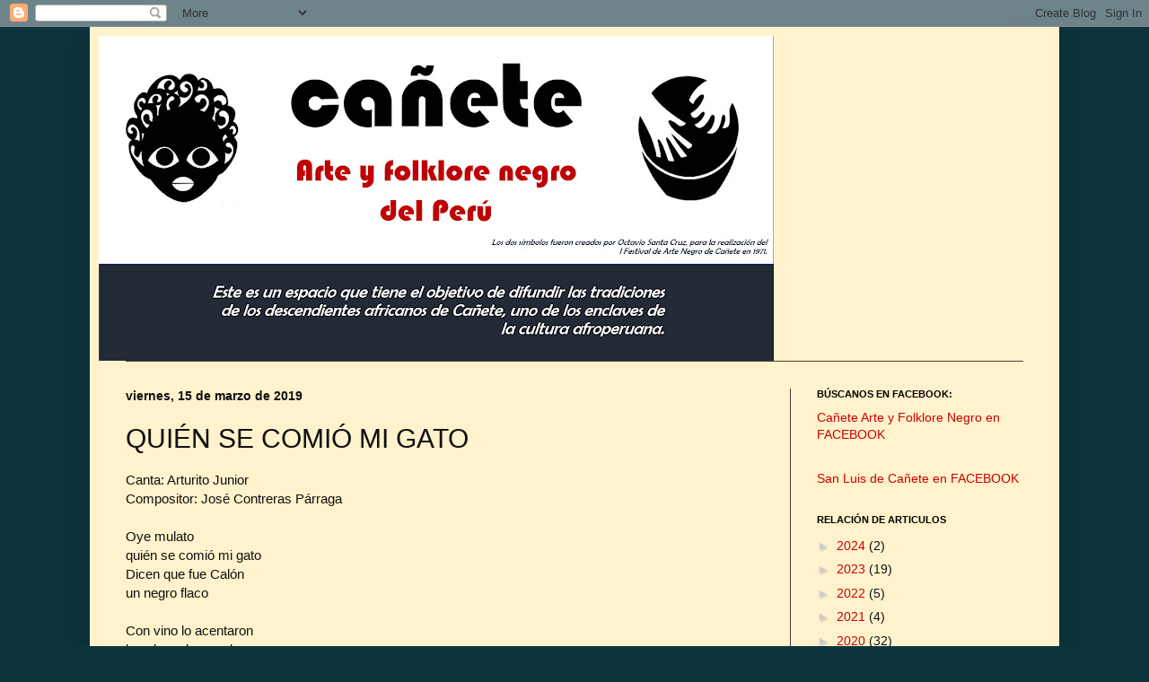

--- FILE ---
content_type: text/html; charset=UTF-8
request_url: http://caneteartenegro.blogspot.com/2019/03/quien-se-comio-mi-gato.html
body_size: 25628
content:
<!DOCTYPE html>
<html class='v2' dir='ltr' lang='es'>
<head>
<link href='https://www.blogger.com/static/v1/widgets/335934321-css_bundle_v2.css' rel='stylesheet' type='text/css'/>
<meta content='width=1100' name='viewport'/>
<meta content='text/html; charset=UTF-8' http-equiv='Content-Type'/>
<meta content='blogger' name='generator'/>
<link href='http://caneteartenegro.blogspot.com/favicon.ico' rel='icon' type='image/x-icon'/>
<link href='http://caneteartenegro.blogspot.com/2019/03/quien-se-comio-mi-gato.html' rel='canonical'/>
<link rel="alternate" type="application/atom+xml" title="Cañete - Arte y Folklore Negro del Perú - Atom" href="http://caneteartenegro.blogspot.com/feeds/posts/default" />
<link rel="alternate" type="application/rss+xml" title="Cañete - Arte y Folklore Negro del Perú - RSS" href="http://caneteartenegro.blogspot.com/feeds/posts/default?alt=rss" />
<link rel="service.post" type="application/atom+xml" title="Cañete - Arte y Folklore Negro del Perú - Atom" href="https://www.blogger.com/feeds/4890708343508826633/posts/default" />

<link rel="alternate" type="application/atom+xml" title="Cañete - Arte y Folklore Negro del Perú - Atom" href="http://caneteartenegro.blogspot.com/feeds/7775799858630652542/comments/default" />
<!--Can't find substitution for tag [blog.ieCssRetrofitLinks]-->
<link href='https://i.ytimg.com/vi/_h5s6DTPO3A/0.jpg' rel='image_src'/>
<meta content='http://caneteartenegro.blogspot.com/2019/03/quien-se-comio-mi-gato.html' property='og:url'/>
<meta content='QUIÉN SE COMIÓ MI GATO' property='og:title'/>
<meta content=' Canta: Arturito Junior   Compositor: José Contreras Párraga     Oye mulato   quién se comió mi gato   Dicen que fue Calón   un negro flaco ...' property='og:description'/>
<meta content='https://lh3.googleusercontent.com/blogger_img_proxy/AEn0k_vnKbLxwO7aIJ0JulTVZRIUJXutAtgZR2hhCO0SFzdHirZj3-uzcExFP-zApZuD9HyytN5-hX0mg_glytWvoSmHqBrf_5ALppyf978=w1200-h630-n-k-no-nu' property='og:image'/>
<title>Cañete - Arte y Folklore Negro del Perú: QUIÉN SE COMIÓ MI GATO</title>
<style id='page-skin-1' type='text/css'><!--
/*
-----------------------------------------------
Blogger Template Style
Name:     Simple
Designer: Blogger
URL:      www.blogger.com
----------------------------------------------- */
/* Content
----------------------------------------------- */
body {
font: normal normal 14px Verdana, Geneva, sans-serif;
color: #111111;
background: #0c343d none repeat scroll top left;
padding: 0 40px 40px 40px;
}
html body .region-inner {
min-width: 0;
max-width: 100%;
width: auto;
}
h2 {
font-size: 22px;
}
a:link {
text-decoration:none;
color: #cc0000;
}
a:visited {
text-decoration:none;
color: #cc6600;
}
a:hover {
text-decoration:underline;
color: #cc6600;
}
.body-fauxcolumn-outer .fauxcolumn-inner {
background: transparent none repeat scroll top left;
_background-image: none;
}
.body-fauxcolumn-outer .cap-top {
position: absolute;
z-index: 1;
height: 400px;
width: 100%;
}
.body-fauxcolumn-outer .cap-top .cap-left {
width: 100%;
background: transparent none repeat-x scroll top left;
_background-image: none;
}
.content-outer {
-moz-box-shadow: 0 0 40px rgba(0, 0, 0, .15);
-webkit-box-shadow: 0 0 5px rgba(0, 0, 0, .15);
-goog-ms-box-shadow: 0 0 10px #333333;
box-shadow: 0 0 40px rgba(0, 0, 0, .15);
margin-bottom: 1px;
}
.content-inner {
padding: 10px 10px;
}
.content-inner {
background-color: #fff2cc;
}
/* Header
----------------------------------------------- */
.header-outer {
background: rgba(0, 0, 0, 0) none repeat-x scroll 0 -400px;
_background-image: none;
}
.Header h1 {
font: normal normal 60px Arial, Tahoma, Helvetica, FreeSans, sans-serif;
color: #ffffff;
text-shadow: -1px -1px 1px rgba(0, 0, 0, .2);
}
.Header h1 a {
color: #ffffff;
}
.Header .description {
font-size: 140%;
color: #aaaaaa;
}
.header-inner .Header .titlewrapper {
padding: 22px 30px;
}
.header-inner .Header .descriptionwrapper {
padding: 0 30px;
}
/* Tabs
----------------------------------------------- */
.tabs-inner .section:first-child {
border-top: 1px solid #404040;
}
.tabs-inner .section:first-child ul {
margin-top: -1px;
border-top: 1px solid #404040;
border-left: 0 solid #404040;
border-right: 0 solid #404040;
}
.tabs-inner .widget ul {
background: #fff2cc none repeat-x scroll 0 -800px;
_background-image: none;
border-bottom: 1px solid #404040;
margin-top: 0;
margin-left: -30px;
margin-right: -30px;
}
.tabs-inner .widget li a {
display: inline-block;
padding: .6em 1em;
font: normal normal 14px Arial, Tahoma, Helvetica, FreeSans, sans-serif;
color: #000000;
border-left: 1px solid #fff2cc;
border-right: 0 solid #404040;
}
.tabs-inner .widget li:first-child a {
border-left: none;
}
.tabs-inner .widget li.selected a, .tabs-inner .widget li a:hover {
color: #000000;
background-color: #fff2cc;
text-decoration: none;
}
/* Columns
----------------------------------------------- */
.main-outer {
border-top: 0 solid #404040;
}
.fauxcolumn-left-outer .fauxcolumn-inner {
border-right: 1px solid #404040;
}
.fauxcolumn-right-outer .fauxcolumn-inner {
border-left: 1px solid #404040;
}
/* Headings
----------------------------------------------- */
div.widget > h2,
div.widget h2.title {
margin: 0 0 1em 0;
font: normal bold 11px Arial, Tahoma, Helvetica, FreeSans, sans-serif;
color: #000000;
}
/* Widgets
----------------------------------------------- */
.widget .zippy {
color: #cccccc;
text-shadow: 2px 2px 1px rgba(0, 0, 0, .1);
}
.widget .popular-posts ul {
list-style: none;
}
/* Posts
----------------------------------------------- */
h2.date-header {
font: normal bold 14px Arial, Tahoma, Helvetica, FreeSans, sans-serif;
}
.date-header span {
background-color: #fff2cc;
color: #111111;
padding: inherit;
letter-spacing: inherit;
margin: inherit;
}
.main-inner {
padding-top: 30px;
padding-bottom: 30px;
}
.main-inner .column-center-inner {
padding: 0 15px;
}
.main-inner .column-center-inner .section {
margin: 0 15px;
}
.post {
margin: 0 0 25px 0;
}
h3.post-title, .comments h4 {
font: normal normal 30px Impact, sans-serif;
margin: .75em 0 0;
}
.post-body {
font-size: 110%;
line-height: 1.4;
position: relative;
}
.post-body img, .post-body .tr-caption-container, .Profile img, .Image img,
.BlogList .item-thumbnail img {
padding: 0;
background: #000000;
border: 1px solid #111111;
-moz-box-shadow: 1px 1px 5px rgba(0, 0, 0, .1);
-webkit-box-shadow: 1px 1px 5px rgba(0, 0, 0, .1);
box-shadow: 1px 1px 5px rgba(0, 0, 0, .1);
}
.post-body img, .post-body .tr-caption-container {
padding: 1px;
}
.post-body .tr-caption-container {
color: #000000;
}
.post-body .tr-caption-container img {
padding: 0;
background: transparent;
border: none;
-moz-box-shadow: 0 0 0 rgba(0, 0, 0, .1);
-webkit-box-shadow: 0 0 0 rgba(0, 0, 0, .1);
box-shadow: 0 0 0 rgba(0, 0, 0, .1);
}
.post-header {
margin: 0 0 1.5em;
line-height: 1.6;
font-size: 90%;
}
.post-footer {
margin: 20px -2px 0;
padding: 5px 10px;
color: #000000;
background-color: #fff2cc;
border-bottom: 1px solid #ffffff;
line-height: 1.6;
font-size: 90%;
}
#comments .comment-author {
padding-top: 1.5em;
border-top: 1px solid #404040;
background-position: 0 1.5em;
}
#comments .comment-author:first-child {
padding-top: 0;
border-top: none;
}
.avatar-image-container {
margin: .2em 0 0;
}
#comments .avatar-image-container img {
border: 1px solid #111111;
}
/* Comments
----------------------------------------------- */
.comments .comments-content .icon.blog-author {
background-repeat: no-repeat;
background-image: url([data-uri]);
}
.comments .comments-content .loadmore a {
border-top: 1px solid #cccccc;
border-bottom: 1px solid #cccccc;
}
.comments .comment-thread.inline-thread {
background-color: #fff2cc;
}
.comments .continue {
border-top: 2px solid #cccccc;
}
/* Accents
---------------------------------------------- */
.section-columns td.columns-cell {
border-left: 1px solid #404040;
}
.blog-pager {
background: transparent none no-repeat scroll top center;
}
.blog-pager-older-link, .home-link,
.blog-pager-newer-link {
background-color: #fff2cc;
padding: 5px;
}
.footer-outer {
border-top: 0 dashed #bbbbbb;
}
/* Mobile
----------------------------------------------- */
body.mobile  {
background-size: auto;
}
.mobile .body-fauxcolumn-outer {
background: transparent none repeat scroll top left;
}
.mobile .body-fauxcolumn-outer .cap-top {
background-size: 100% auto;
}
.mobile .content-outer {
-webkit-box-shadow: 0 0 3px rgba(0, 0, 0, .15);
box-shadow: 0 0 3px rgba(0, 0, 0, .15);
}
.mobile .tabs-inner .widget ul {
margin-left: 0;
margin-right: 0;
}
.mobile .post {
margin: 0;
}
.mobile .main-inner .column-center-inner .section {
margin: 0;
}
.mobile .date-header span {
padding: 0.1em 10px;
margin: 0 -10px;
}
.mobile h3.post-title {
margin: 0;
}
.mobile .blog-pager {
background: transparent none no-repeat scroll top center;
}
.mobile .footer-outer {
border-top: none;
}
.mobile .main-inner, .mobile .footer-inner {
background-color: #fff2cc;
}
.mobile-index-contents {
color: #111111;
}
.mobile-link-button {
background-color: #cc0000;
}
.mobile-link-button a:link, .mobile-link-button a:visited {
color: #ffffff;
}
.mobile .tabs-inner .section:first-child {
border-top: none;
}
.mobile .tabs-inner .PageList .widget-content {
background-color: #fff2cc;
color: #000000;
border-top: 1px solid #404040;
border-bottom: 1px solid #404040;
}
.mobile .tabs-inner .PageList .widget-content .pagelist-arrow {
border-left: 1px solid #404040;
}

--></style>
<style id='template-skin-1' type='text/css'><!--
body {
min-width: 1080px;
}
.content-outer, .content-fauxcolumn-outer, .region-inner {
min-width: 1080px;
max-width: 1080px;
_width: 1080px;
}
.main-inner .columns {
padding-left: 0;
padding-right: 290px;
}
.main-inner .fauxcolumn-center-outer {
left: 0;
right: 290px;
/* IE6 does not respect left and right together */
_width: expression(this.parentNode.offsetWidth -
parseInt("0") -
parseInt("290px") + 'px');
}
.main-inner .fauxcolumn-left-outer {
width: 0;
}
.main-inner .fauxcolumn-right-outer {
width: 290px;
}
.main-inner .column-left-outer {
width: 0;
right: 100%;
margin-left: -0;
}
.main-inner .column-right-outer {
width: 290px;
margin-right: -290px;
}
#layout {
min-width: 0;
}
#layout .content-outer {
min-width: 0;
width: 800px;
}
#layout .region-inner {
min-width: 0;
width: auto;
}
body#layout div.add_widget {
padding: 8px;
}
body#layout div.add_widget a {
margin-left: 32px;
}
--></style>
<link href='https://www.blogger.com/dyn-css/authorization.css?targetBlogID=4890708343508826633&amp;zx=d456d6a2-fbc1-4d0a-bb8e-85eec51c821b' media='none' onload='if(media!=&#39;all&#39;)media=&#39;all&#39;' rel='stylesheet'/><noscript><link href='https://www.blogger.com/dyn-css/authorization.css?targetBlogID=4890708343508826633&amp;zx=d456d6a2-fbc1-4d0a-bb8e-85eec51c821b' rel='stylesheet'/></noscript>
<meta name='google-adsense-platform-account' content='ca-host-pub-1556223355139109'/>
<meta name='google-adsense-platform-domain' content='blogspot.com'/>

</head>
<body class='loading variant-dark'>
<div class='navbar section' id='navbar' name='Barra de navegación'><div class='widget Navbar' data-version='1' id='Navbar1'><script type="text/javascript">
    function setAttributeOnload(object, attribute, val) {
      if(window.addEventListener) {
        window.addEventListener('load',
          function(){ object[attribute] = val; }, false);
      } else {
        window.attachEvent('onload', function(){ object[attribute] = val; });
      }
    }
  </script>
<div id="navbar-iframe-container"></div>
<script type="text/javascript" src="https://apis.google.com/js/platform.js"></script>
<script type="text/javascript">
      gapi.load("gapi.iframes:gapi.iframes.style.bubble", function() {
        if (gapi.iframes && gapi.iframes.getContext) {
          gapi.iframes.getContext().openChild({
              url: 'https://www.blogger.com/navbar/4890708343508826633?po\x3d7775799858630652542\x26origin\x3dhttp://caneteartenegro.blogspot.com',
              where: document.getElementById("navbar-iframe-container"),
              id: "navbar-iframe"
          });
        }
      });
    </script><script type="text/javascript">
(function() {
var script = document.createElement('script');
script.type = 'text/javascript';
script.src = '//pagead2.googlesyndication.com/pagead/js/google_top_exp.js';
var head = document.getElementsByTagName('head')[0];
if (head) {
head.appendChild(script);
}})();
</script>
</div></div>
<div class='body-fauxcolumns'>
<div class='fauxcolumn-outer body-fauxcolumn-outer'>
<div class='cap-top'>
<div class='cap-left'></div>
<div class='cap-right'></div>
</div>
<div class='fauxborder-left'>
<div class='fauxborder-right'></div>
<div class='fauxcolumn-inner'>
</div>
</div>
<div class='cap-bottom'>
<div class='cap-left'></div>
<div class='cap-right'></div>
</div>
</div>
</div>
<div class='content'>
<div class='content-fauxcolumns'>
<div class='fauxcolumn-outer content-fauxcolumn-outer'>
<div class='cap-top'>
<div class='cap-left'></div>
<div class='cap-right'></div>
</div>
<div class='fauxborder-left'>
<div class='fauxborder-right'></div>
<div class='fauxcolumn-inner'>
</div>
</div>
<div class='cap-bottom'>
<div class='cap-left'></div>
<div class='cap-right'></div>
</div>
</div>
</div>
<div class='content-outer'>
<div class='content-cap-top cap-top'>
<div class='cap-left'></div>
<div class='cap-right'></div>
</div>
<div class='fauxborder-left content-fauxborder-left'>
<div class='fauxborder-right content-fauxborder-right'></div>
<div class='content-inner'>
<header>
<div class='header-outer'>
<div class='header-cap-top cap-top'>
<div class='cap-left'></div>
<div class='cap-right'></div>
</div>
<div class='fauxborder-left header-fauxborder-left'>
<div class='fauxborder-right header-fauxborder-right'></div>
<div class='region-inner header-inner'>
<div class='header section' id='header' name='Cabecera'><div class='widget Header' data-version='1' id='Header1'>
<div id='header-inner'>
<a href='http://caneteartenegro.blogspot.com/' style='display: block'>
<img alt='Cañete - Arte y Folklore Negro del Perú' height='362px; ' id='Header1_headerimg' src='https://blogger.googleusercontent.com/img/a/AVvXsEgWLZlG2lsAbo-iWtr6dmw7pRX891LvfNNTTsUr4_BSWt7vWUTgjzjtpOMDOtwtK-W6aOGjT1-_7jfYulrq3rGMlEza9I5uhUvXCAKVL8k4j0Im8dT243_u081N283uBhm8_ZLyU8zV1_XYebDSh_eU0O1eUqnRL1a5URyizeJ3GNBlXp8dC1KyC9UXmg=s752' style='display: block' width='752px; '/>
</a>
</div>
</div></div>
</div>
</div>
<div class='header-cap-bottom cap-bottom'>
<div class='cap-left'></div>
<div class='cap-right'></div>
</div>
</div>
</header>
<div class='tabs-outer'>
<div class='tabs-cap-top cap-top'>
<div class='cap-left'></div>
<div class='cap-right'></div>
</div>
<div class='fauxborder-left tabs-fauxborder-left'>
<div class='fauxborder-right tabs-fauxborder-right'></div>
<div class='region-inner tabs-inner'>
<div class='tabs no-items section' id='crosscol' name='Multicolumnas'></div>
<div class='tabs no-items section' id='crosscol-overflow' name='Cross-Column 2'></div>
</div>
</div>
<div class='tabs-cap-bottom cap-bottom'>
<div class='cap-left'></div>
<div class='cap-right'></div>
</div>
</div>
<div class='main-outer'>
<div class='main-cap-top cap-top'>
<div class='cap-left'></div>
<div class='cap-right'></div>
</div>
<div class='fauxborder-left main-fauxborder-left'>
<div class='fauxborder-right main-fauxborder-right'></div>
<div class='region-inner main-inner'>
<div class='columns fauxcolumns'>
<div class='fauxcolumn-outer fauxcolumn-center-outer'>
<div class='cap-top'>
<div class='cap-left'></div>
<div class='cap-right'></div>
</div>
<div class='fauxborder-left'>
<div class='fauxborder-right'></div>
<div class='fauxcolumn-inner'>
</div>
</div>
<div class='cap-bottom'>
<div class='cap-left'></div>
<div class='cap-right'></div>
</div>
</div>
<div class='fauxcolumn-outer fauxcolumn-left-outer'>
<div class='cap-top'>
<div class='cap-left'></div>
<div class='cap-right'></div>
</div>
<div class='fauxborder-left'>
<div class='fauxborder-right'></div>
<div class='fauxcolumn-inner'>
</div>
</div>
<div class='cap-bottom'>
<div class='cap-left'></div>
<div class='cap-right'></div>
</div>
</div>
<div class='fauxcolumn-outer fauxcolumn-right-outer'>
<div class='cap-top'>
<div class='cap-left'></div>
<div class='cap-right'></div>
</div>
<div class='fauxborder-left'>
<div class='fauxborder-right'></div>
<div class='fauxcolumn-inner'>
</div>
</div>
<div class='cap-bottom'>
<div class='cap-left'></div>
<div class='cap-right'></div>
</div>
</div>
<!-- corrects IE6 width calculation -->
<div class='columns-inner'>
<div class='column-center-outer'>
<div class='column-center-inner'>
<div class='main section' id='main' name='Principal'><div class='widget Blog' data-version='1' id='Blog1'>
<div class='blog-posts hfeed'>

          <div class="date-outer">
        
<h2 class='date-header'><span>viernes, 15 de marzo de 2019</span></h2>

          <div class="date-posts">
        
<div class='post-outer'>
<div class='post hentry uncustomized-post-template' itemprop='blogPost' itemscope='itemscope' itemtype='http://schema.org/BlogPosting'>
<meta content='https://i.ytimg.com/vi/_h5s6DTPO3A/0.jpg' itemprop='image_url'/>
<meta content='4890708343508826633' itemprop='blogId'/>
<meta content='7775799858630652542' itemprop='postId'/>
<a name='7775799858630652542'></a>
<h3 class='post-title entry-title' itemprop='name'>
QUIÉN SE COMIÓ MI GATO
</h3>
<div class='post-header'>
<div class='post-header-line-1'></div>
</div>
<div class='post-body entry-content' id='post-body-7775799858630652542' itemprop='description articleBody'>
<div style="text-align: justify;">
<span style="font-family: &quot;verdana&quot; , sans-serif;">Canta: Arturito Junior</span></div>
<div style="text-align: justify;">
<span style="font-family: &quot;verdana&quot; , sans-serif;">Compositor: José Contreras Párraga</span></div>
<div style="text-align: justify;">
<span style="font-family: &quot;verdana&quot; , sans-serif;"><br /></span></div>
<div style="text-align: justify;">
<span style="font-family: &quot;verdana&quot; , sans-serif;">Oye mulato</span></div>
<div style="text-align: justify;">
<span style="font-family: &quot;verdana&quot; , sans-serif;">quién se comió mi gato</span></div>
<div style="text-align: justify;">
<span style="font-family: &quot;verdana&quot; , sans-serif;">Dicen que fue Calón</span></div>
<div style="text-align: justify;">
<span style="font-family: &quot;verdana&quot; , sans-serif;">un negro flaco</span></div>
<div style="text-align: justify;">
<span style="font-family: &quot;verdana&quot; , sans-serif;"><br /></span></div>
<div style="text-align: justify;">
<span style="font-family: &quot;verdana&quot; , sans-serif;">Con vino lo acentaron</span></div>
<div style="text-align: justify;">
<span style="font-family: &quot;verdana&quot; , sans-serif;">la cabeza la guardaron</span></div>
<div style="text-align: justify;">
<span style="font-family: &quot;verdana&quot; , sans-serif;">no está en el techo</span></div>
<div style="text-align: justify;">
<span style="font-family: &quot;verdana&quot; , sans-serif;">ni en el fogón</span></div>
<div style="text-align: justify;">
<span style="font-family: &quot;verdana&quot; , sans-serif;"><br /></span></div>
<div style="text-align: justify;">
<span style="font-family: &quot;verdana&quot; , sans-serif;">... ni siquiera su pellejo</span></div>
<div style="text-align: justify;">
<span style="font-family: &quot;verdana&quot; , sans-serif;">lo han dejado pal carbón...</span></div>
<div style="text-align: justify;">
<span style="font-family: &quot;verdana&quot; , sans-serif;"><br /></span></div>
<div style="text-align: justify;">
<span style="font-family: &quot;verdana&quot; , sans-serif;">Este popular festejo fue compuesto por José "Cotopón" Contreras, jaranero y criollo nacido en la hacienda Hualcará de San Vicente de Cañete, y que se hiciera conocido en los años 70 en la voz de la cantante Lucila Campos y del chinchano Pedro Mina, entre otros. El festejo fue dedicado a Ricardo "Calón" Arana Lazarte (1929-2013), personaje popular por esos años en su tierra de Hualcará por su apego a la música criolla y por la preparación de sus famosos potajes de gato que no faltaban los fines de semana.&nbsp;</span></div>
<div style="text-align: justify;">
<span style="font-family: &quot;verdana&quot; , sans-serif;"><br /></span></div>
<div class="separator" style="clear: both; text-align: center;">
<iframe allowfullscreen="" class="YOUTUBE-iframe-video" data-thumbnail-src="https://i.ytimg.com/vi/_h5s6DTPO3A/0.jpg" frameborder="0" height="266" src="https://www.youtube.com/embed/_h5s6DTPO3A?feature=player_embedded" width="320"></iframe></div>
<div style="text-align: justify;">
<br /></div>
<div style='clear: both;'></div>
</div>
<div class='post-footer'>
<div class='post-footer-line post-footer-line-1'>
<span class='post-author vcard'>
Posted by
<span class='fn' itemprop='author' itemscope='itemscope' itemtype='http://schema.org/Person'>
<meta content='https://www.blogger.com/profile/15566432036053575671' itemprop='url'/>
<a class='g-profile' href='https://www.blogger.com/profile/15566432036053575671' rel='author' title='author profile'>
<span itemprop='name'>Lalo Campos Yataco</span>
</a>
</span>
</span>
<span class='post-timestamp'>
at
<meta content='http://caneteartenegro.blogspot.com/2019/03/quien-se-comio-mi-gato.html' itemprop='url'/>
<a class='timestamp-link' href='http://caneteartenegro.blogspot.com/2019/03/quien-se-comio-mi-gato.html' rel='bookmark' title='permanent link'><abbr class='published' itemprop='datePublished' title='2019-03-15T19:04:00-05:00'>19:04</abbr></a>
</span>
<span class='post-comment-link'>
</span>
<span class='post-icons'>
</span>
<div class='post-share-buttons goog-inline-block'>
</div>
</div>
<div class='post-footer-line post-footer-line-2'>
<span class='post-labels'>
Labels:
<a href='http://caneteartenegro.blogspot.com/search/label/video' rel='tag'>video</a>
</span>
</div>
<div class='post-footer-line post-footer-line-3'>
<span class='post-location'>
</span>
</div>
</div>
</div>
<div class='comments' id='comments'>
<a name='comments'></a>
<h4>No hay comentarios:</h4>
<div id='Blog1_comments-block-wrapper'>
<dl class='avatar-comment-indent' id='comments-block'>
</dl>
</div>
<p class='comment-footer'>
<a href='https://www.blogger.com/comment/fullpage/post/4890708343508826633/7775799858630652542' onclick=''>Publicar un comentario</a>
</p>
</div>
</div>

        </div></div>
      
</div>
<div class='blog-pager' id='blog-pager'>
<span id='blog-pager-newer-link'>
<a class='blog-pager-newer-link' href='http://caneteartenegro.blogspot.com/2019/03/jaime-rojas-angulo-jairo.html' id='Blog1_blog-pager-newer-link' title='Entrada más reciente'>Entrada más reciente</a>
</span>
<span id='blog-pager-older-link'>
<a class='blog-pager-older-link' href='http://caneteartenegro.blogspot.com/2019/03/alvaro-morales-charun.html' id='Blog1_blog-pager-older-link' title='Entrada antigua'>Entrada antigua</a>
</span>
<a class='home-link' href='http://caneteartenegro.blogspot.com/'>Inicio</a>
</div>
<div class='clear'></div>
<div class='post-feeds'>
<div class='feed-links'>
Suscribirse a:
<a class='feed-link' href='http://caneteartenegro.blogspot.com/feeds/7775799858630652542/comments/default' target='_blank' type='application/atom+xml'>Enviar comentarios (Atom)</a>
</div>
</div>
</div></div>
</div>
</div>
<div class='column-left-outer'>
<div class='column-left-inner'>
<aside>
</aside>
</div>
</div>
<div class='column-right-outer'>
<div class='column-right-inner'>
<aside>
<div class='sidebar section' id='sidebar-right-1'><div class='widget HTML' data-version='1' id='HTML1'>
<h2 class='title'>BÚSCANOS EN FACEBOOK:</h2>
<div class='widget-content'>
<a href="https://www.facebook.com/canetearteyfolklorenegro/">Cañete Arte y Folklore Negro en FACEBOOK</a>
</div>
<div class='clear'></div>
</div><div class='widget HTML' data-version='1' id='HTML2'>
<div class='widget-content'>
<a href="https://www.facebook.com/SanLuisdeCanete/">San Luis de Cañete en FACEBOOK</a>
</div>
<div class='clear'></div>
</div><div class='widget BlogArchive' data-version='1' id='BlogArchive1'>
<h2>RELACIÓN DE ARTICULOS</h2>
<div class='widget-content'>
<div id='ArchiveList'>
<div id='BlogArchive1_ArchiveList'>
<ul class='hierarchy'>
<li class='archivedate collapsed'>
<a class='toggle' href='javascript:void(0)'>
<span class='zippy'>

        &#9658;&#160;
      
</span>
</a>
<a class='post-count-link' href='http://caneteartenegro.blogspot.com/2024/'>
2024
</a>
<span class='post-count' dir='ltr'>(2)</span>
<ul class='hierarchy'>
<li class='archivedate collapsed'>
<a class='toggle' href='javascript:void(0)'>
<span class='zippy'>

        &#9658;&#160;
      
</span>
</a>
<a class='post-count-link' href='http://caneteartenegro.blogspot.com/2024/12/'>
diciembre
</a>
<span class='post-count' dir='ltr'>(1)</span>
</li>
</ul>
<ul class='hierarchy'>
<li class='archivedate collapsed'>
<a class='toggle' href='javascript:void(0)'>
<span class='zippy'>

        &#9658;&#160;
      
</span>
</a>
<a class='post-count-link' href='http://caneteartenegro.blogspot.com/2024/07/'>
julio
</a>
<span class='post-count' dir='ltr'>(1)</span>
</li>
</ul>
</li>
</ul>
<ul class='hierarchy'>
<li class='archivedate collapsed'>
<a class='toggle' href='javascript:void(0)'>
<span class='zippy'>

        &#9658;&#160;
      
</span>
</a>
<a class='post-count-link' href='http://caneteartenegro.blogspot.com/2023/'>
2023
</a>
<span class='post-count' dir='ltr'>(19)</span>
<ul class='hierarchy'>
<li class='archivedate collapsed'>
<a class='toggle' href='javascript:void(0)'>
<span class='zippy'>

        &#9658;&#160;
      
</span>
</a>
<a class='post-count-link' href='http://caneteartenegro.blogspot.com/2023/09/'>
septiembre
</a>
<span class='post-count' dir='ltr'>(19)</span>
</li>
</ul>
</li>
</ul>
<ul class='hierarchy'>
<li class='archivedate collapsed'>
<a class='toggle' href='javascript:void(0)'>
<span class='zippy'>

        &#9658;&#160;
      
</span>
</a>
<a class='post-count-link' href='http://caneteartenegro.blogspot.com/2022/'>
2022
</a>
<span class='post-count' dir='ltr'>(5)</span>
<ul class='hierarchy'>
<li class='archivedate collapsed'>
<a class='toggle' href='javascript:void(0)'>
<span class='zippy'>

        &#9658;&#160;
      
</span>
</a>
<a class='post-count-link' href='http://caneteartenegro.blogspot.com/2022/08/'>
agosto
</a>
<span class='post-count' dir='ltr'>(1)</span>
</li>
</ul>
<ul class='hierarchy'>
<li class='archivedate collapsed'>
<a class='toggle' href='javascript:void(0)'>
<span class='zippy'>

        &#9658;&#160;
      
</span>
</a>
<a class='post-count-link' href='http://caneteartenegro.blogspot.com/2022/02/'>
febrero
</a>
<span class='post-count' dir='ltr'>(4)</span>
</li>
</ul>
</li>
</ul>
<ul class='hierarchy'>
<li class='archivedate collapsed'>
<a class='toggle' href='javascript:void(0)'>
<span class='zippy'>

        &#9658;&#160;
      
</span>
</a>
<a class='post-count-link' href='http://caneteartenegro.blogspot.com/2021/'>
2021
</a>
<span class='post-count' dir='ltr'>(4)</span>
<ul class='hierarchy'>
<li class='archivedate collapsed'>
<a class='toggle' href='javascript:void(0)'>
<span class='zippy'>

        &#9658;&#160;
      
</span>
</a>
<a class='post-count-link' href='http://caneteartenegro.blogspot.com/2021/09/'>
septiembre
</a>
<span class='post-count' dir='ltr'>(1)</span>
</li>
</ul>
<ul class='hierarchy'>
<li class='archivedate collapsed'>
<a class='toggle' href='javascript:void(0)'>
<span class='zippy'>

        &#9658;&#160;
      
</span>
</a>
<a class='post-count-link' href='http://caneteartenegro.blogspot.com/2021/05/'>
mayo
</a>
<span class='post-count' dir='ltr'>(1)</span>
</li>
</ul>
<ul class='hierarchy'>
<li class='archivedate collapsed'>
<a class='toggle' href='javascript:void(0)'>
<span class='zippy'>

        &#9658;&#160;
      
</span>
</a>
<a class='post-count-link' href='http://caneteartenegro.blogspot.com/2021/04/'>
abril
</a>
<span class='post-count' dir='ltr'>(1)</span>
</li>
</ul>
<ul class='hierarchy'>
<li class='archivedate collapsed'>
<a class='toggle' href='javascript:void(0)'>
<span class='zippy'>

        &#9658;&#160;
      
</span>
</a>
<a class='post-count-link' href='http://caneteartenegro.blogspot.com/2021/01/'>
enero
</a>
<span class='post-count' dir='ltr'>(1)</span>
</li>
</ul>
</li>
</ul>
<ul class='hierarchy'>
<li class='archivedate collapsed'>
<a class='toggle' href='javascript:void(0)'>
<span class='zippy'>

        &#9658;&#160;
      
</span>
</a>
<a class='post-count-link' href='http://caneteartenegro.blogspot.com/2020/'>
2020
</a>
<span class='post-count' dir='ltr'>(32)</span>
<ul class='hierarchy'>
<li class='archivedate collapsed'>
<a class='toggle' href='javascript:void(0)'>
<span class='zippy'>

        &#9658;&#160;
      
</span>
</a>
<a class='post-count-link' href='http://caneteartenegro.blogspot.com/2020/10/'>
octubre
</a>
<span class='post-count' dir='ltr'>(1)</span>
</li>
</ul>
<ul class='hierarchy'>
<li class='archivedate collapsed'>
<a class='toggle' href='javascript:void(0)'>
<span class='zippy'>

        &#9658;&#160;
      
</span>
</a>
<a class='post-count-link' href='http://caneteartenegro.blogspot.com/2020/08/'>
agosto
</a>
<span class='post-count' dir='ltr'>(1)</span>
</li>
</ul>
<ul class='hierarchy'>
<li class='archivedate collapsed'>
<a class='toggle' href='javascript:void(0)'>
<span class='zippy'>

        &#9658;&#160;
      
</span>
</a>
<a class='post-count-link' href='http://caneteartenegro.blogspot.com/2020/07/'>
julio
</a>
<span class='post-count' dir='ltr'>(2)</span>
</li>
</ul>
<ul class='hierarchy'>
<li class='archivedate collapsed'>
<a class='toggle' href='javascript:void(0)'>
<span class='zippy'>

        &#9658;&#160;
      
</span>
</a>
<a class='post-count-link' href='http://caneteartenegro.blogspot.com/2020/06/'>
junio
</a>
<span class='post-count' dir='ltr'>(6)</span>
</li>
</ul>
<ul class='hierarchy'>
<li class='archivedate collapsed'>
<a class='toggle' href='javascript:void(0)'>
<span class='zippy'>

        &#9658;&#160;
      
</span>
</a>
<a class='post-count-link' href='http://caneteartenegro.blogspot.com/2020/05/'>
mayo
</a>
<span class='post-count' dir='ltr'>(2)</span>
</li>
</ul>
<ul class='hierarchy'>
<li class='archivedate collapsed'>
<a class='toggle' href='javascript:void(0)'>
<span class='zippy'>

        &#9658;&#160;
      
</span>
</a>
<a class='post-count-link' href='http://caneteartenegro.blogspot.com/2020/04/'>
abril
</a>
<span class='post-count' dir='ltr'>(3)</span>
</li>
</ul>
<ul class='hierarchy'>
<li class='archivedate collapsed'>
<a class='toggle' href='javascript:void(0)'>
<span class='zippy'>

        &#9658;&#160;
      
</span>
</a>
<a class='post-count-link' href='http://caneteartenegro.blogspot.com/2020/02/'>
febrero
</a>
<span class='post-count' dir='ltr'>(17)</span>
</li>
</ul>
</li>
</ul>
<ul class='hierarchy'>
<li class='archivedate expanded'>
<a class='toggle' href='javascript:void(0)'>
<span class='zippy toggle-open'>

        &#9660;&#160;
      
</span>
</a>
<a class='post-count-link' href='http://caneteartenegro.blogspot.com/2019/'>
2019
</a>
<span class='post-count' dir='ltr'>(15)</span>
<ul class='hierarchy'>
<li class='archivedate collapsed'>
<a class='toggle' href='javascript:void(0)'>
<span class='zippy'>

        &#9658;&#160;
      
</span>
</a>
<a class='post-count-link' href='http://caneteartenegro.blogspot.com/2019/06/'>
junio
</a>
<span class='post-count' dir='ltr'>(1)</span>
</li>
</ul>
<ul class='hierarchy'>
<li class='archivedate collapsed'>
<a class='toggle' href='javascript:void(0)'>
<span class='zippy'>

        &#9658;&#160;
      
</span>
</a>
<a class='post-count-link' href='http://caneteartenegro.blogspot.com/2019/05/'>
mayo
</a>
<span class='post-count' dir='ltr'>(1)</span>
</li>
</ul>
<ul class='hierarchy'>
<li class='archivedate collapsed'>
<a class='toggle' href='javascript:void(0)'>
<span class='zippy'>

        &#9658;&#160;
      
</span>
</a>
<a class='post-count-link' href='http://caneteartenegro.blogspot.com/2019/04/'>
abril
</a>
<span class='post-count' dir='ltr'>(4)</span>
</li>
</ul>
<ul class='hierarchy'>
<li class='archivedate expanded'>
<a class='toggle' href='javascript:void(0)'>
<span class='zippy toggle-open'>

        &#9660;&#160;
      
</span>
</a>
<a class='post-count-link' href='http://caneteartenegro.blogspot.com/2019/03/'>
marzo
</a>
<span class='post-count' dir='ltr'>(9)</span>
<ul class='posts'>
<li><a href='http://caneteartenegro.blogspot.com/2019/03/tuca-plato-tipico-de-canete.html'>TUCA PLATO TÍPICO DE CAÑETE</a></li>
<li><a href='http://caneteartenegro.blogspot.com/2019/03/jaime-rojas-angulo-jairo.html'>JAIME ROJAS ANGULO &quot;JAIRO&quot;</a></li>
<li><a href='http://caneteartenegro.blogspot.com/2019/03/quien-se-comio-mi-gato.html'>QUIÉN SE COMIÓ MI GATO</a></li>
<li><a href='http://caneteartenegro.blogspot.com/2019/03/alvaro-morales-charun.html'>Álvaro Morales Charún</a></li>
<li><a href='http://caneteartenegro.blogspot.com/2019/03/50-anos-de-peru-negro.html'>50 AÑOS DE PERÚ NEGRO!!</a></li>
<li><a href='http://caneteartenegro.blogspot.com/2019/03/quesitos-de-manjar-san-luis-de-canete.html'>QUESITOS DE MANJAR - SAN LUIS DE CAÑETE</a></li>
<li><a href='http://caneteartenegro.blogspot.com/2019/03/entrevista-manuel-donayre.html'>ENTREVISTA A MANUEL DONAYRE</a></li>
<li><a href='http://caneteartenegro.blogspot.com/2019/03/camotillos-de-canete.html'>CAMOTILLOS DE CAÑETE</a></li>
<li><a href='http://caneteartenegro.blogspot.com/2019/03/coba-camotito.html'>COBA CAMOTITO</a></li>
</ul>
</li>
</ul>
</li>
</ul>
<ul class='hierarchy'>
<li class='archivedate collapsed'>
<a class='toggle' href='javascript:void(0)'>
<span class='zippy'>

        &#9658;&#160;
      
</span>
</a>
<a class='post-count-link' href='http://caneteartenegro.blogspot.com/2018/'>
2018
</a>
<span class='post-count' dir='ltr'>(13)</span>
<ul class='hierarchy'>
<li class='archivedate collapsed'>
<a class='toggle' href='javascript:void(0)'>
<span class='zippy'>

        &#9658;&#160;
      
</span>
</a>
<a class='post-count-link' href='http://caneteartenegro.blogspot.com/2018/11/'>
noviembre
</a>
<span class='post-count' dir='ltr'>(2)</span>
</li>
</ul>
<ul class='hierarchy'>
<li class='archivedate collapsed'>
<a class='toggle' href='javascript:void(0)'>
<span class='zippy'>

        &#9658;&#160;
      
</span>
</a>
<a class='post-count-link' href='http://caneteartenegro.blogspot.com/2018/10/'>
octubre
</a>
<span class='post-count' dir='ltr'>(1)</span>
</li>
</ul>
<ul class='hierarchy'>
<li class='archivedate collapsed'>
<a class='toggle' href='javascript:void(0)'>
<span class='zippy'>

        &#9658;&#160;
      
</span>
</a>
<a class='post-count-link' href='http://caneteartenegro.blogspot.com/2018/07/'>
julio
</a>
<span class='post-count' dir='ltr'>(1)</span>
</li>
</ul>
<ul class='hierarchy'>
<li class='archivedate collapsed'>
<a class='toggle' href='javascript:void(0)'>
<span class='zippy'>

        &#9658;&#160;
      
</span>
</a>
<a class='post-count-link' href='http://caneteartenegro.blogspot.com/2018/06/'>
junio
</a>
<span class='post-count' dir='ltr'>(4)</span>
</li>
</ul>
<ul class='hierarchy'>
<li class='archivedate collapsed'>
<a class='toggle' href='javascript:void(0)'>
<span class='zippy'>

        &#9658;&#160;
      
</span>
</a>
<a class='post-count-link' href='http://caneteartenegro.blogspot.com/2018/05/'>
mayo
</a>
<span class='post-count' dir='ltr'>(4)</span>
</li>
</ul>
<ul class='hierarchy'>
<li class='archivedate collapsed'>
<a class='toggle' href='javascript:void(0)'>
<span class='zippy'>

        &#9658;&#160;
      
</span>
</a>
<a class='post-count-link' href='http://caneteartenegro.blogspot.com/2018/02/'>
febrero
</a>
<span class='post-count' dir='ltr'>(1)</span>
</li>
</ul>
</li>
</ul>
<ul class='hierarchy'>
<li class='archivedate collapsed'>
<a class='toggle' href='javascript:void(0)'>
<span class='zippy'>

        &#9658;&#160;
      
</span>
</a>
<a class='post-count-link' href='http://caneteartenegro.blogspot.com/2017/'>
2017
</a>
<span class='post-count' dir='ltr'>(11)</span>
<ul class='hierarchy'>
<li class='archivedate collapsed'>
<a class='toggle' href='javascript:void(0)'>
<span class='zippy'>

        &#9658;&#160;
      
</span>
</a>
<a class='post-count-link' href='http://caneteartenegro.blogspot.com/2017/12/'>
diciembre
</a>
<span class='post-count' dir='ltr'>(1)</span>
</li>
</ul>
<ul class='hierarchy'>
<li class='archivedate collapsed'>
<a class='toggle' href='javascript:void(0)'>
<span class='zippy'>

        &#9658;&#160;
      
</span>
</a>
<a class='post-count-link' href='http://caneteartenegro.blogspot.com/2017/07/'>
julio
</a>
<span class='post-count' dir='ltr'>(2)</span>
</li>
</ul>
<ul class='hierarchy'>
<li class='archivedate collapsed'>
<a class='toggle' href='javascript:void(0)'>
<span class='zippy'>

        &#9658;&#160;
      
</span>
</a>
<a class='post-count-link' href='http://caneteartenegro.blogspot.com/2017/06/'>
junio
</a>
<span class='post-count' dir='ltr'>(2)</span>
</li>
</ul>
<ul class='hierarchy'>
<li class='archivedate collapsed'>
<a class='toggle' href='javascript:void(0)'>
<span class='zippy'>

        &#9658;&#160;
      
</span>
</a>
<a class='post-count-link' href='http://caneteartenegro.blogspot.com/2017/05/'>
mayo
</a>
<span class='post-count' dir='ltr'>(2)</span>
</li>
</ul>
<ul class='hierarchy'>
<li class='archivedate collapsed'>
<a class='toggle' href='javascript:void(0)'>
<span class='zippy'>

        &#9658;&#160;
      
</span>
</a>
<a class='post-count-link' href='http://caneteartenegro.blogspot.com/2017/04/'>
abril
</a>
<span class='post-count' dir='ltr'>(3)</span>
</li>
</ul>
<ul class='hierarchy'>
<li class='archivedate collapsed'>
<a class='toggle' href='javascript:void(0)'>
<span class='zippy'>

        &#9658;&#160;
      
</span>
</a>
<a class='post-count-link' href='http://caneteartenegro.blogspot.com/2017/03/'>
marzo
</a>
<span class='post-count' dir='ltr'>(1)</span>
</li>
</ul>
</li>
</ul>
<ul class='hierarchy'>
<li class='archivedate collapsed'>
<a class='toggle' href='javascript:void(0)'>
<span class='zippy'>

        &#9658;&#160;
      
</span>
</a>
<a class='post-count-link' href='http://caneteartenegro.blogspot.com/2016/'>
2016
</a>
<span class='post-count' dir='ltr'>(7)</span>
<ul class='hierarchy'>
<li class='archivedate collapsed'>
<a class='toggle' href='javascript:void(0)'>
<span class='zippy'>

        &#9658;&#160;
      
</span>
</a>
<a class='post-count-link' href='http://caneteartenegro.blogspot.com/2016/11/'>
noviembre
</a>
<span class='post-count' dir='ltr'>(1)</span>
</li>
</ul>
<ul class='hierarchy'>
<li class='archivedate collapsed'>
<a class='toggle' href='javascript:void(0)'>
<span class='zippy'>

        &#9658;&#160;
      
</span>
</a>
<a class='post-count-link' href='http://caneteartenegro.blogspot.com/2016/10/'>
octubre
</a>
<span class='post-count' dir='ltr'>(1)</span>
</li>
</ul>
<ul class='hierarchy'>
<li class='archivedate collapsed'>
<a class='toggle' href='javascript:void(0)'>
<span class='zippy'>

        &#9658;&#160;
      
</span>
</a>
<a class='post-count-link' href='http://caneteartenegro.blogspot.com/2016/09/'>
septiembre
</a>
<span class='post-count' dir='ltr'>(2)</span>
</li>
</ul>
<ul class='hierarchy'>
<li class='archivedate collapsed'>
<a class='toggle' href='javascript:void(0)'>
<span class='zippy'>

        &#9658;&#160;
      
</span>
</a>
<a class='post-count-link' href='http://caneteartenegro.blogspot.com/2016/08/'>
agosto
</a>
<span class='post-count' dir='ltr'>(2)</span>
</li>
</ul>
<ul class='hierarchy'>
<li class='archivedate collapsed'>
<a class='toggle' href='javascript:void(0)'>
<span class='zippy'>

        &#9658;&#160;
      
</span>
</a>
<a class='post-count-link' href='http://caneteartenegro.blogspot.com/2016/06/'>
junio
</a>
<span class='post-count' dir='ltr'>(1)</span>
</li>
</ul>
</li>
</ul>
<ul class='hierarchy'>
<li class='archivedate collapsed'>
<a class='toggle' href='javascript:void(0)'>
<span class='zippy'>

        &#9658;&#160;
      
</span>
</a>
<a class='post-count-link' href='http://caneteartenegro.blogspot.com/2015/'>
2015
</a>
<span class='post-count' dir='ltr'>(5)</span>
<ul class='hierarchy'>
<li class='archivedate collapsed'>
<a class='toggle' href='javascript:void(0)'>
<span class='zippy'>

        &#9658;&#160;
      
</span>
</a>
<a class='post-count-link' href='http://caneteartenegro.blogspot.com/2015/12/'>
diciembre
</a>
<span class='post-count' dir='ltr'>(2)</span>
</li>
</ul>
<ul class='hierarchy'>
<li class='archivedate collapsed'>
<a class='toggle' href='javascript:void(0)'>
<span class='zippy'>

        &#9658;&#160;
      
</span>
</a>
<a class='post-count-link' href='http://caneteartenegro.blogspot.com/2015/10/'>
octubre
</a>
<span class='post-count' dir='ltr'>(2)</span>
</li>
</ul>
<ul class='hierarchy'>
<li class='archivedate collapsed'>
<a class='toggle' href='javascript:void(0)'>
<span class='zippy'>

        &#9658;&#160;
      
</span>
</a>
<a class='post-count-link' href='http://caneteartenegro.blogspot.com/2015/06/'>
junio
</a>
<span class='post-count' dir='ltr'>(1)</span>
</li>
</ul>
</li>
</ul>
<ul class='hierarchy'>
<li class='archivedate collapsed'>
<a class='toggle' href='javascript:void(0)'>
<span class='zippy'>

        &#9658;&#160;
      
</span>
</a>
<a class='post-count-link' href='http://caneteartenegro.blogspot.com/2012/'>
2012
</a>
<span class='post-count' dir='ltr'>(8)</span>
<ul class='hierarchy'>
<li class='archivedate collapsed'>
<a class='toggle' href='javascript:void(0)'>
<span class='zippy'>

        &#9658;&#160;
      
</span>
</a>
<a class='post-count-link' href='http://caneteartenegro.blogspot.com/2012/09/'>
septiembre
</a>
<span class='post-count' dir='ltr'>(2)</span>
</li>
</ul>
<ul class='hierarchy'>
<li class='archivedate collapsed'>
<a class='toggle' href='javascript:void(0)'>
<span class='zippy'>

        &#9658;&#160;
      
</span>
</a>
<a class='post-count-link' href='http://caneteartenegro.blogspot.com/2012/03/'>
marzo
</a>
<span class='post-count' dir='ltr'>(5)</span>
</li>
</ul>
<ul class='hierarchy'>
<li class='archivedate collapsed'>
<a class='toggle' href='javascript:void(0)'>
<span class='zippy'>

        &#9658;&#160;
      
</span>
</a>
<a class='post-count-link' href='http://caneteartenegro.blogspot.com/2012/02/'>
febrero
</a>
<span class='post-count' dir='ltr'>(1)</span>
</li>
</ul>
</li>
</ul>
<ul class='hierarchy'>
<li class='archivedate collapsed'>
<a class='toggle' href='javascript:void(0)'>
<span class='zippy'>

        &#9658;&#160;
      
</span>
</a>
<a class='post-count-link' href='http://caneteartenegro.blogspot.com/2011/'>
2011
</a>
<span class='post-count' dir='ltr'>(16)</span>
<ul class='hierarchy'>
<li class='archivedate collapsed'>
<a class='toggle' href='javascript:void(0)'>
<span class='zippy'>

        &#9658;&#160;
      
</span>
</a>
<a class='post-count-link' href='http://caneteartenegro.blogspot.com/2011/12/'>
diciembre
</a>
<span class='post-count' dir='ltr'>(3)</span>
</li>
</ul>
<ul class='hierarchy'>
<li class='archivedate collapsed'>
<a class='toggle' href='javascript:void(0)'>
<span class='zippy'>

        &#9658;&#160;
      
</span>
</a>
<a class='post-count-link' href='http://caneteartenegro.blogspot.com/2011/10/'>
octubre
</a>
<span class='post-count' dir='ltr'>(2)</span>
</li>
</ul>
<ul class='hierarchy'>
<li class='archivedate collapsed'>
<a class='toggle' href='javascript:void(0)'>
<span class='zippy'>

        &#9658;&#160;
      
</span>
</a>
<a class='post-count-link' href='http://caneteartenegro.blogspot.com/2011/09/'>
septiembre
</a>
<span class='post-count' dir='ltr'>(1)</span>
</li>
</ul>
<ul class='hierarchy'>
<li class='archivedate collapsed'>
<a class='toggle' href='javascript:void(0)'>
<span class='zippy'>

        &#9658;&#160;
      
</span>
</a>
<a class='post-count-link' href='http://caneteartenegro.blogspot.com/2011/08/'>
agosto
</a>
<span class='post-count' dir='ltr'>(2)</span>
</li>
</ul>
<ul class='hierarchy'>
<li class='archivedate collapsed'>
<a class='toggle' href='javascript:void(0)'>
<span class='zippy'>

        &#9658;&#160;
      
</span>
</a>
<a class='post-count-link' href='http://caneteartenegro.blogspot.com/2011/06/'>
junio
</a>
<span class='post-count' dir='ltr'>(2)</span>
</li>
</ul>
<ul class='hierarchy'>
<li class='archivedate collapsed'>
<a class='toggle' href='javascript:void(0)'>
<span class='zippy'>

        &#9658;&#160;
      
</span>
</a>
<a class='post-count-link' href='http://caneteartenegro.blogspot.com/2011/03/'>
marzo
</a>
<span class='post-count' dir='ltr'>(3)</span>
</li>
</ul>
<ul class='hierarchy'>
<li class='archivedate collapsed'>
<a class='toggle' href='javascript:void(0)'>
<span class='zippy'>

        &#9658;&#160;
      
</span>
</a>
<a class='post-count-link' href='http://caneteartenegro.blogspot.com/2011/02/'>
febrero
</a>
<span class='post-count' dir='ltr'>(1)</span>
</li>
</ul>
<ul class='hierarchy'>
<li class='archivedate collapsed'>
<a class='toggle' href='javascript:void(0)'>
<span class='zippy'>

        &#9658;&#160;
      
</span>
</a>
<a class='post-count-link' href='http://caneteartenegro.blogspot.com/2011/01/'>
enero
</a>
<span class='post-count' dir='ltr'>(2)</span>
</li>
</ul>
</li>
</ul>
<ul class='hierarchy'>
<li class='archivedate collapsed'>
<a class='toggle' href='javascript:void(0)'>
<span class='zippy'>

        &#9658;&#160;
      
</span>
</a>
<a class='post-count-link' href='http://caneteartenegro.blogspot.com/2010/'>
2010
</a>
<span class='post-count' dir='ltr'>(15)</span>
<ul class='hierarchy'>
<li class='archivedate collapsed'>
<a class='toggle' href='javascript:void(0)'>
<span class='zippy'>

        &#9658;&#160;
      
</span>
</a>
<a class='post-count-link' href='http://caneteartenegro.blogspot.com/2010/12/'>
diciembre
</a>
<span class='post-count' dir='ltr'>(1)</span>
</li>
</ul>
<ul class='hierarchy'>
<li class='archivedate collapsed'>
<a class='toggle' href='javascript:void(0)'>
<span class='zippy'>

        &#9658;&#160;
      
</span>
</a>
<a class='post-count-link' href='http://caneteartenegro.blogspot.com/2010/08/'>
agosto
</a>
<span class='post-count' dir='ltr'>(6)</span>
</li>
</ul>
<ul class='hierarchy'>
<li class='archivedate collapsed'>
<a class='toggle' href='javascript:void(0)'>
<span class='zippy'>

        &#9658;&#160;
      
</span>
</a>
<a class='post-count-link' href='http://caneteartenegro.blogspot.com/2010/05/'>
mayo
</a>
<span class='post-count' dir='ltr'>(1)</span>
</li>
</ul>
<ul class='hierarchy'>
<li class='archivedate collapsed'>
<a class='toggle' href='javascript:void(0)'>
<span class='zippy'>

        &#9658;&#160;
      
</span>
</a>
<a class='post-count-link' href='http://caneteartenegro.blogspot.com/2010/04/'>
abril
</a>
<span class='post-count' dir='ltr'>(4)</span>
</li>
</ul>
<ul class='hierarchy'>
<li class='archivedate collapsed'>
<a class='toggle' href='javascript:void(0)'>
<span class='zippy'>

        &#9658;&#160;
      
</span>
</a>
<a class='post-count-link' href='http://caneteartenegro.blogspot.com/2010/02/'>
febrero
</a>
<span class='post-count' dir='ltr'>(1)</span>
</li>
</ul>
<ul class='hierarchy'>
<li class='archivedate collapsed'>
<a class='toggle' href='javascript:void(0)'>
<span class='zippy'>

        &#9658;&#160;
      
</span>
</a>
<a class='post-count-link' href='http://caneteartenegro.blogspot.com/2010/01/'>
enero
</a>
<span class='post-count' dir='ltr'>(2)</span>
</li>
</ul>
</li>
</ul>
<ul class='hierarchy'>
<li class='archivedate collapsed'>
<a class='toggle' href='javascript:void(0)'>
<span class='zippy'>

        &#9658;&#160;
      
</span>
</a>
<a class='post-count-link' href='http://caneteartenegro.blogspot.com/2009/'>
2009
</a>
<span class='post-count' dir='ltr'>(43)</span>
<ul class='hierarchy'>
<li class='archivedate collapsed'>
<a class='toggle' href='javascript:void(0)'>
<span class='zippy'>

        &#9658;&#160;
      
</span>
</a>
<a class='post-count-link' href='http://caneteartenegro.blogspot.com/2009/12/'>
diciembre
</a>
<span class='post-count' dir='ltr'>(4)</span>
</li>
</ul>
<ul class='hierarchy'>
<li class='archivedate collapsed'>
<a class='toggle' href='javascript:void(0)'>
<span class='zippy'>

        &#9658;&#160;
      
</span>
</a>
<a class='post-count-link' href='http://caneteartenegro.blogspot.com/2009/11/'>
noviembre
</a>
<span class='post-count' dir='ltr'>(1)</span>
</li>
</ul>
<ul class='hierarchy'>
<li class='archivedate collapsed'>
<a class='toggle' href='javascript:void(0)'>
<span class='zippy'>

        &#9658;&#160;
      
</span>
</a>
<a class='post-count-link' href='http://caneteartenegro.blogspot.com/2009/10/'>
octubre
</a>
<span class='post-count' dir='ltr'>(2)</span>
</li>
</ul>
<ul class='hierarchy'>
<li class='archivedate collapsed'>
<a class='toggle' href='javascript:void(0)'>
<span class='zippy'>

        &#9658;&#160;
      
</span>
</a>
<a class='post-count-link' href='http://caneteartenegro.blogspot.com/2009/08/'>
agosto
</a>
<span class='post-count' dir='ltr'>(5)</span>
</li>
</ul>
<ul class='hierarchy'>
<li class='archivedate collapsed'>
<a class='toggle' href='javascript:void(0)'>
<span class='zippy'>

        &#9658;&#160;
      
</span>
</a>
<a class='post-count-link' href='http://caneteartenegro.blogspot.com/2009/07/'>
julio
</a>
<span class='post-count' dir='ltr'>(2)</span>
</li>
</ul>
<ul class='hierarchy'>
<li class='archivedate collapsed'>
<a class='toggle' href='javascript:void(0)'>
<span class='zippy'>

        &#9658;&#160;
      
</span>
</a>
<a class='post-count-link' href='http://caneteartenegro.blogspot.com/2009/06/'>
junio
</a>
<span class='post-count' dir='ltr'>(3)</span>
</li>
</ul>
<ul class='hierarchy'>
<li class='archivedate collapsed'>
<a class='toggle' href='javascript:void(0)'>
<span class='zippy'>

        &#9658;&#160;
      
</span>
</a>
<a class='post-count-link' href='http://caneteartenegro.blogspot.com/2009/05/'>
mayo
</a>
<span class='post-count' dir='ltr'>(10)</span>
</li>
</ul>
<ul class='hierarchy'>
<li class='archivedate collapsed'>
<a class='toggle' href='javascript:void(0)'>
<span class='zippy'>

        &#9658;&#160;
      
</span>
</a>
<a class='post-count-link' href='http://caneteartenegro.blogspot.com/2009/04/'>
abril
</a>
<span class='post-count' dir='ltr'>(5)</span>
</li>
</ul>
<ul class='hierarchy'>
<li class='archivedate collapsed'>
<a class='toggle' href='javascript:void(0)'>
<span class='zippy'>

        &#9658;&#160;
      
</span>
</a>
<a class='post-count-link' href='http://caneteartenegro.blogspot.com/2009/03/'>
marzo
</a>
<span class='post-count' dir='ltr'>(1)</span>
</li>
</ul>
<ul class='hierarchy'>
<li class='archivedate collapsed'>
<a class='toggle' href='javascript:void(0)'>
<span class='zippy'>

        &#9658;&#160;
      
</span>
</a>
<a class='post-count-link' href='http://caneteartenegro.blogspot.com/2009/02/'>
febrero
</a>
<span class='post-count' dir='ltr'>(6)</span>
</li>
</ul>
<ul class='hierarchy'>
<li class='archivedate collapsed'>
<a class='toggle' href='javascript:void(0)'>
<span class='zippy'>

        &#9658;&#160;
      
</span>
</a>
<a class='post-count-link' href='http://caneteartenegro.blogspot.com/2009/01/'>
enero
</a>
<span class='post-count' dir='ltr'>(4)</span>
</li>
</ul>
</li>
</ul>
<ul class='hierarchy'>
<li class='archivedate collapsed'>
<a class='toggle' href='javascript:void(0)'>
<span class='zippy'>

        &#9658;&#160;
      
</span>
</a>
<a class='post-count-link' href='http://caneteartenegro.blogspot.com/2008/'>
2008
</a>
<span class='post-count' dir='ltr'>(32)</span>
<ul class='hierarchy'>
<li class='archivedate collapsed'>
<a class='toggle' href='javascript:void(0)'>
<span class='zippy'>

        &#9658;&#160;
      
</span>
</a>
<a class='post-count-link' href='http://caneteartenegro.blogspot.com/2008/12/'>
diciembre
</a>
<span class='post-count' dir='ltr'>(5)</span>
</li>
</ul>
<ul class='hierarchy'>
<li class='archivedate collapsed'>
<a class='toggle' href='javascript:void(0)'>
<span class='zippy'>

        &#9658;&#160;
      
</span>
</a>
<a class='post-count-link' href='http://caneteartenegro.blogspot.com/2008/11/'>
noviembre
</a>
<span class='post-count' dir='ltr'>(1)</span>
</li>
</ul>
<ul class='hierarchy'>
<li class='archivedate collapsed'>
<a class='toggle' href='javascript:void(0)'>
<span class='zippy'>

        &#9658;&#160;
      
</span>
</a>
<a class='post-count-link' href='http://caneteartenegro.blogspot.com/2008/10/'>
octubre
</a>
<span class='post-count' dir='ltr'>(2)</span>
</li>
</ul>
<ul class='hierarchy'>
<li class='archivedate collapsed'>
<a class='toggle' href='javascript:void(0)'>
<span class='zippy'>

        &#9658;&#160;
      
</span>
</a>
<a class='post-count-link' href='http://caneteartenegro.blogspot.com/2008/09/'>
septiembre
</a>
<span class='post-count' dir='ltr'>(2)</span>
</li>
</ul>
<ul class='hierarchy'>
<li class='archivedate collapsed'>
<a class='toggle' href='javascript:void(0)'>
<span class='zippy'>

        &#9658;&#160;
      
</span>
</a>
<a class='post-count-link' href='http://caneteartenegro.blogspot.com/2008/08/'>
agosto
</a>
<span class='post-count' dir='ltr'>(2)</span>
</li>
</ul>
<ul class='hierarchy'>
<li class='archivedate collapsed'>
<a class='toggle' href='javascript:void(0)'>
<span class='zippy'>

        &#9658;&#160;
      
</span>
</a>
<a class='post-count-link' href='http://caneteartenegro.blogspot.com/2008/07/'>
julio
</a>
<span class='post-count' dir='ltr'>(3)</span>
</li>
</ul>
<ul class='hierarchy'>
<li class='archivedate collapsed'>
<a class='toggle' href='javascript:void(0)'>
<span class='zippy'>

        &#9658;&#160;
      
</span>
</a>
<a class='post-count-link' href='http://caneteartenegro.blogspot.com/2008/06/'>
junio
</a>
<span class='post-count' dir='ltr'>(1)</span>
</li>
</ul>
<ul class='hierarchy'>
<li class='archivedate collapsed'>
<a class='toggle' href='javascript:void(0)'>
<span class='zippy'>

        &#9658;&#160;
      
</span>
</a>
<a class='post-count-link' href='http://caneteartenegro.blogspot.com/2008/05/'>
mayo
</a>
<span class='post-count' dir='ltr'>(2)</span>
</li>
</ul>
<ul class='hierarchy'>
<li class='archivedate collapsed'>
<a class='toggle' href='javascript:void(0)'>
<span class='zippy'>

        &#9658;&#160;
      
</span>
</a>
<a class='post-count-link' href='http://caneteartenegro.blogspot.com/2008/04/'>
abril
</a>
<span class='post-count' dir='ltr'>(1)</span>
</li>
</ul>
<ul class='hierarchy'>
<li class='archivedate collapsed'>
<a class='toggle' href='javascript:void(0)'>
<span class='zippy'>

        &#9658;&#160;
      
</span>
</a>
<a class='post-count-link' href='http://caneteartenegro.blogspot.com/2008/03/'>
marzo
</a>
<span class='post-count' dir='ltr'>(5)</span>
</li>
</ul>
<ul class='hierarchy'>
<li class='archivedate collapsed'>
<a class='toggle' href='javascript:void(0)'>
<span class='zippy'>

        &#9658;&#160;
      
</span>
</a>
<a class='post-count-link' href='http://caneteartenegro.blogspot.com/2008/02/'>
febrero
</a>
<span class='post-count' dir='ltr'>(5)</span>
</li>
</ul>
<ul class='hierarchy'>
<li class='archivedate collapsed'>
<a class='toggle' href='javascript:void(0)'>
<span class='zippy'>

        &#9658;&#160;
      
</span>
</a>
<a class='post-count-link' href='http://caneteartenegro.blogspot.com/2008/01/'>
enero
</a>
<span class='post-count' dir='ltr'>(3)</span>
</li>
</ul>
</li>
</ul>
<ul class='hierarchy'>
<li class='archivedate collapsed'>
<a class='toggle' href='javascript:void(0)'>
<span class='zippy'>

        &#9658;&#160;
      
</span>
</a>
<a class='post-count-link' href='http://caneteartenegro.blogspot.com/2007/'>
2007
</a>
<span class='post-count' dir='ltr'>(39)</span>
<ul class='hierarchy'>
<li class='archivedate collapsed'>
<a class='toggle' href='javascript:void(0)'>
<span class='zippy'>

        &#9658;&#160;
      
</span>
</a>
<a class='post-count-link' href='http://caneteartenegro.blogspot.com/2007/12/'>
diciembre
</a>
<span class='post-count' dir='ltr'>(6)</span>
</li>
</ul>
<ul class='hierarchy'>
<li class='archivedate collapsed'>
<a class='toggle' href='javascript:void(0)'>
<span class='zippy'>

        &#9658;&#160;
      
</span>
</a>
<a class='post-count-link' href='http://caneteartenegro.blogspot.com/2007/11/'>
noviembre
</a>
<span class='post-count' dir='ltr'>(3)</span>
</li>
</ul>
<ul class='hierarchy'>
<li class='archivedate collapsed'>
<a class='toggle' href='javascript:void(0)'>
<span class='zippy'>

        &#9658;&#160;
      
</span>
</a>
<a class='post-count-link' href='http://caneteartenegro.blogspot.com/2007/10/'>
octubre
</a>
<span class='post-count' dir='ltr'>(3)</span>
</li>
</ul>
<ul class='hierarchy'>
<li class='archivedate collapsed'>
<a class='toggle' href='javascript:void(0)'>
<span class='zippy'>

        &#9658;&#160;
      
</span>
</a>
<a class='post-count-link' href='http://caneteartenegro.blogspot.com/2007/09/'>
septiembre
</a>
<span class='post-count' dir='ltr'>(1)</span>
</li>
</ul>
<ul class='hierarchy'>
<li class='archivedate collapsed'>
<a class='toggle' href='javascript:void(0)'>
<span class='zippy'>

        &#9658;&#160;
      
</span>
</a>
<a class='post-count-link' href='http://caneteartenegro.blogspot.com/2007/08/'>
agosto
</a>
<span class='post-count' dir='ltr'>(11)</span>
</li>
</ul>
<ul class='hierarchy'>
<li class='archivedate collapsed'>
<a class='toggle' href='javascript:void(0)'>
<span class='zippy'>

        &#9658;&#160;
      
</span>
</a>
<a class='post-count-link' href='http://caneteartenegro.blogspot.com/2007/07/'>
julio
</a>
<span class='post-count' dir='ltr'>(5)</span>
</li>
</ul>
<ul class='hierarchy'>
<li class='archivedate collapsed'>
<a class='toggle' href='javascript:void(0)'>
<span class='zippy'>

        &#9658;&#160;
      
</span>
</a>
<a class='post-count-link' href='http://caneteartenegro.blogspot.com/2007/06/'>
junio
</a>
<span class='post-count' dir='ltr'>(4)</span>
</li>
</ul>
<ul class='hierarchy'>
<li class='archivedate collapsed'>
<a class='toggle' href='javascript:void(0)'>
<span class='zippy'>

        &#9658;&#160;
      
</span>
</a>
<a class='post-count-link' href='http://caneteartenegro.blogspot.com/2007/04/'>
abril
</a>
<span class='post-count' dir='ltr'>(4)</span>
</li>
</ul>
<ul class='hierarchy'>
<li class='archivedate collapsed'>
<a class='toggle' href='javascript:void(0)'>
<span class='zippy'>

        &#9658;&#160;
      
</span>
</a>
<a class='post-count-link' href='http://caneteartenegro.blogspot.com/2007/02/'>
febrero
</a>
<span class='post-count' dir='ltr'>(1)</span>
</li>
</ul>
<ul class='hierarchy'>
<li class='archivedate collapsed'>
<a class='toggle' href='javascript:void(0)'>
<span class='zippy'>

        &#9658;&#160;
      
</span>
</a>
<a class='post-count-link' href='http://caneteartenegro.blogspot.com/2007/01/'>
enero
</a>
<span class='post-count' dir='ltr'>(1)</span>
</li>
</ul>
</li>
</ul>
<ul class='hierarchy'>
<li class='archivedate collapsed'>
<a class='toggle' href='javascript:void(0)'>
<span class='zippy'>

        &#9658;&#160;
      
</span>
</a>
<a class='post-count-link' href='http://caneteartenegro.blogspot.com/2006/'>
2006
</a>
<span class='post-count' dir='ltr'>(3)</span>
<ul class='hierarchy'>
<li class='archivedate collapsed'>
<a class='toggle' href='javascript:void(0)'>
<span class='zippy'>

        &#9658;&#160;
      
</span>
</a>
<a class='post-count-link' href='http://caneteartenegro.blogspot.com/2006/12/'>
diciembre
</a>
<span class='post-count' dir='ltr'>(3)</span>
</li>
</ul>
</li>
</ul>
</div>
</div>
<div class='clear'></div>
</div>
</div><div class='widget Profile' data-version='1' id='Profile1'>
<h2>Datos personales</h2>
<div class='widget-content'>
<dl class='profile-datablock'>
<dt class='profile-data'>
<a class='profile-name-link g-profile' href='https://www.blogger.com/profile/15566432036053575671' rel='author' style='background-image: url(//www.blogger.com/img/logo-16.png);'>
Lalo Campos Yataco
</a>
</dt>
<dd class='profile-textblock'>Licenciado de la Facultad de Ciencias Administrativas de la UNMSM. Ha desarrollado actividades culturales en Lima y Cañete. Administrador de las páginas &#171;Cañete Arte y Folclore Negro&#187; y 
 San Luis de Cañete, Perú&#187;. Desde el 2011 organiza, junto con la Asociación Cultural Colectivo Sur-real, el Festival Cultural Afroperuano Kutuká, que se lleva a cabo anualmente en San Vicente de Cañete. Integrante del equipo que elaboró el expediente que logró el reconocimiento de San Luis de Cañete como &#171;Repositorio vivo de la memoria colectiva afroperuana&#187; por el Ministerio de Cultura, a través de la Resolución Ministerio N&#176; 511-2018-MC. Laboró como asistente de Promoción Cultural en la Municipalidad Metropolitana de Lima y en la Dirección de Políticas para Población Afroperuana del Ministerio de Cultura.</dd>
</dl>
<a class='profile-link' href='https://www.blogger.com/profile/15566432036053575671' rel='author'>Ver todo mi perfil</a>
<div class='clear'></div>
</div>
</div><div class='widget Label' data-version='1' id='Label1'>
<h2>Etiquetas</h2>
<div class='widget-content list-label-widget-content'>
<ul>
<li>
<a dir='ltr' href='http://caneteartenegro.blogspot.com/search/label/danzas%20y%20bailes'>danzas y bailes</a>
<span dir='ltr'>(16)</span>
</li>
<li>
<a dir='ltr' href='http://caneteartenegro.blogspot.com/search/label/d%C3%A9cimas'>décimas</a>
<span dir='ltr'>(4)</span>
</li>
<li>
<a dir='ltr' href='http://caneteartenegro.blogspot.com/search/label/entrevista'>entrevista</a>
<span dir='ltr'>(18)</span>
</li>
<li>
<a dir='ltr' href='http://caneteartenegro.blogspot.com/search/label/festival%20de%20arte%20negro'>festival de arte negro</a>
<span dir='ltr'>(17)</span>
</li>
<li>
<a dir='ltr' href='http://caneteartenegro.blogspot.com/search/label/reportaje'>reportaje</a>
<span dir='ltr'>(14)</span>
</li>
<li>
<a dir='ltr' href='http://caneteartenegro.blogspot.com/search/label/video'>video</a>
<span dir='ltr'>(54)</span>
</li>
</ul>
<div class='clear'></div>
</div>
</div><div class='widget Image' data-version='1' id='Image22'>
<h2>GALERÍA ARTE NEGRO</h2>
<div class='widget-content'>
<img alt='GALERÍA ARTE NEGRO' height='356' id='Image22_img' src='https://blogger.googleusercontent.com/img/b/R29vZ2xl/AVvXsEglXbX7XXV1V9XFtfRwfCAhjaSZQprjhR6iR1ItWEcgoRIbVFB8nyQXe4PdR1Z0gXo1UL3BJs4fTdk09HPjDx1YKuYZlxxvQWg9phgYL9fXUokHFpbN1_A5vzUDHqU8L4CT9ViEqvBGYt1h/s1600/markham.jpg' width='266'/>
<br/>
<span class='caption'>En 1852, Markham narra como vivían los esclavizados en la hacienda La Huaca de Cañete. Indica la práctica de la zamacueca en Pueblo Viejo (San Luis). "Markham in Peru" 1852</span>
</div>
<div class='clear'></div>
</div><div class='widget Image' data-version='1' id='Image17'>
<div class='widget-content'>
<img alt='' height='159' id='Image17_img' src='https://blogger.googleusercontent.com/img/b/R29vZ2xl/AVvXsEjVYrHvwjkH8alI5yuvgUkyVdEzLIRGvYSikR1X-BANM5WfyBqaA8pOj2FHd4hoX1WiUjhmGIDuQpuD4YR0ljs0R2vTKianE_yUvgpOR5cOnkM8657HAFiazK6oVSyWARXjvJJ-0r1r7duY/s1600/jualijia.jpg' width='235'/>
<br/>
<span class='caption'>JUALIJÍA (1883). El poeta Juan de Arona describe la "Jualijía", danza de Navidad que las negras de las haciendas de Cañete bailaban delante de los nacimientos. "Diccionario de Peruanismos" 1883.</span>
</div>
<div class='clear'></div>
</div><div class='widget Image' data-version='1' id='Image16'>
<div class='widget-content'>
<img alt='' height='140' id='Image16_img' src='https://blogger.googleusercontent.com/img/b/R29vZ2xl/AVvXsEg9GdWnK9DKOG4uF6g0HaLI7OcPTpAvTfnueC6uNPZDz4tXRHKJ7fIUhA_06UdrIQeMdz9hU_UdSz90vaO5ARKvB6VCDbGjy4OlE3AW4dMLar9tX2of7c4or8SA7-eyEvN3nbs8izZOsmVE/s230/marinera+2.jpg' width='230'/>
<br/>
<span class='caption'>Marinera (1944). Práctica de marinera cañetana. Archivo de la visita del presidente Manuel Prado en 1944.</span>
</div>
<div class='clear'></div>
</div><div class='widget Image' data-version='1' id='Image20'>
<div class='widget-content'>
<img alt='' height='191' id='Image20_img' src='https://blogger.googleusercontent.com/img/b/R29vZ2xl/AVvXsEjNFitkJzxnwY4vM_2E-5jPS94POa1t94Flnk30FnHWme5xIccb2Ufeplq7tODF9HIUAxBFXTYj8FSzIF0IgEWMHJy2gWiLN0sLp1OMuwfHlK2V7PYVznQiAtdGUpN5PCrBBSzWzsjSBGZm/s1600/pallas.jpg' width='235'/>
<br/>
<span class='caption'>Pallas y Diabliquillos (1945). Luis Alayza describe la práctica de la danzas de Pallas y Diabliquillos en la hacienda Arona. Asimismo, indica el uso del cajón y arpa en estas expresiones.</span>
</div>
<div class='clear'></div>
</div><div class='widget Image' data-version='1' id='Image10'>
<div class='widget-content'>
<img alt='' height='166' id='Image10_img' src='https://blogger.googleusercontent.com/img/b/R29vZ2xl/AVvXsEhTxk-xtW3hViggAGr_nBIA_skwpyuIZtLL9TP3NpaEtg7hmAcOzLuhJD7RtCijWhbX8Nasus9lariv15HzYu2P0XBy07ID5mCaTa0FR08zqhbzqPkwhFCAqaA0vdOS-1lyswifPfdVJUnH/s230/78948633_2951911621508667_4537558486375989248_o.jpg' width='230'/>
<br/>
<span class='caption'>MÚSICOS DE SAN LUIS. "Ufo" Manzo Mazonce, Leonardo Quispe del Carmen, Antonio Manzo Mazonce, "Angelón" Donayre Reyes (de espalda) y "Lelo" Coronado Stewart. Inicios de los años 1950's.</span>
</div>
<div class='clear'></div>
</div><div class='widget Image' data-version='1' id='Image61'>
<div class='widget-content'>
<img alt='' height='153' id='Image61_img' src='https://blogger.googleusercontent.com/img/b/R29vZ2xl/AVvXsEjX1p8dXMgkVfKQABKlHvR_Q_OZdmwlUz6tDTJAXrOcjsoTl51ivuuYDs6IHchTNyfl6WFq5Zj_qqvk4NV2zEUjkJjSd1yuzCuzGXWANkQTADQngwZoMzE8sgR7PyLbE6q7kfVLWmr_QUvU/s1600/80875532_10217861051891483_2256951858885033984_n.jpg' width='230'/>
<br/>
<span class='caption'>ORQUESTA GATO NEGRO. Orquesta de San Luis de Cañete. Leonardo Quispe, "Chevo" Urriola, Juan Coronado, Lito Bravo y Vitoco Joya.</span>
</div>
<div class='clear'></div>
</div><div class='widget Image' data-version='1' id='Image24'>
<div class='widget-content'>
<img alt='' height='182' id='Image24_img' src='https://blogger.googleusercontent.com/img/b/R29vZ2xl/AVvXsEiTwWxEZDfoj7YdjKGRukBfZKuX8VtIZpobYsbU8pYpmNTTtFmwzj2Ibq1sK55GA_7iWvxqW94iVlgtLrfMIzP7m5GWvN1H8r-RF_hqpSEWbxffcDFgacKi5ZnVik181CQgck0WWqRMA-Fj/s1600/nicomedes.jpg' width='261'/>
<br/>
<span class='caption'>Octavio Santa Cruz refiere en un artículo, la visita realizada por Nicomedes y Victoria Santa Cruz a San Luis de Cañete, y su entrevista a Ufo Manzo y Angelón Donayre. Artículo: De la métrica de Espinel al temple Maulio. Antecedentes y evolución de la décima criolla</span>
</div>
<div class='clear'></div>
</div><div class='widget Image' data-version='1' id='Image43'>
<div class='widget-content'>
<img alt='' height='155' id='Image43_img' src='https://blogger.googleusercontent.com/img/b/R29vZ2xl/AVvXsEgA3A8S3BRnjyS5kzfZsGRCWZDKtITsgViVhU_BBNdaXV6QFXU32ZNtF0nCFrWbKIZ8O6ZGYT1nXLHsWgX4-F3s0e2F6qqAiapGkfmrDW3vFlHFuSG7TvcSrZ8rqQ318CQC5z2zPwyPbXyO/s1600/67849350_2690093744357124_2560649047924801536_o.jpg' width='230'/>
<br/>
<span class='caption'>DANZA DE NEGRITOS EN SAN LUIS. Cuadrilla de danza de Navidad dirigida por Moisés Rangel.</span>
</div>
<div class='clear'></div>
</div><div class='widget Image' data-version='1' id='Image1'>
<div class='widget-content'>
<img alt='' height='240' id='Image1_img' src='http://1.bp.blogspot.com/_zSWJ8Li8ghc/SfN9JHgnIJI/AAAAAAAABmY/-XCfC5gX0e0/S240/1971+(1).bmp' width='198'/>
<br/>
<span class='caption'>Grupo Cañete Negro en 1971. América Reyna, Santiago Flores, Juan Joya y Román Fernández.</span>
</div>
<div class='clear'></div>
</div><div class='widget Image' data-version='1' id='Image2'>
<div class='widget-content'>
<img alt='' height='164' id='Image2_img' src='http://4.bp.blogspot.com/_zSWJ8Li8ghc/SfN9feMlz1I/AAAAAAAABmg/YHRVsA-Ydvw/S240/1971+(2).bmp' width='240'/>
<br/>
<span class='caption'>Victoria y Nicomedes Santa Cruz junto a Alfredo de Toro Moreno. Conferencia Agosto de 1971</span>
</div>
<div class='clear'></div>
</div><div class='widget Image' data-version='1' id='Image48'>
<div class='widget-content'>
<img alt='' height='181' id='Image48_img' src='https://blogger.googleusercontent.com/img/b/R29vZ2xl/AVvXsEhbMysKAIRWO2JVfDjgqpretXyxSZPy3BqlqNNvBxZ4zdPJpEOpxJxUPp-HBPkYx541k9IfHoMD4z9glHOn-sCIpprRd8jWux68mTrqb1NiqeTl-aBUbQd9GWHVhZsm7-iqw_4px2nD5jjo/s240/alcatraz.bmp' width='240'/>
<br/>
<span class='caption'>Festival Nacional de Arte Negro 1972. Alcatraz</span>
</div>
<div class='clear'></div>
</div><div class='widget Image' data-version='1' id='Image49'>
<div class='widget-content'>
<img alt='' height='240' id='Image49_img' src='http://2.bp.blogspot.com/_zSWJ8Li8ghc/SfdDdZArirI/AAAAAAAABpA/GJDguEQfzO4/S240/esperanza+campos+reina+del+ritmo.bmp' width='188'/>
<br/>
<span class='caption'>Festival Nacional de Arte Negro 1972. Esperanza Campos Ponce "Reina del Ritmo"</span>
</div>
<div class='clear'></div>
</div><div class='widget Image' data-version='1' id='Image52'>
<div class='widget-content'>
<img alt='' height='162' id='Image52_img' src='http://3.bp.blogspot.com/_zSWJ8Li8ghc/SfkY9OVTE9I/AAAAAAAABpY/dg7agpSmT5g/S240/zoila+montedoro+reina+festejo.bmp' width='240'/>
<br/>
<span class='caption'>Festival Nacional de Arte Negro 1972. Zoila Montedoro Romero "Reina del Festejo"</span>
</div>
<div class='clear'></div>
</div><div class='widget Image' data-version='1' id='Image18'>
<div class='widget-content'>
<img alt='' height='240' id='Image18_img' src='http://4.bp.blogspot.com/_zSWJ8Li8ghc/SfN-y007eXI/AAAAAAAABnI/c3vqp-i3OC4/S240/1975+(5).bmp' width='211'/>
<br/>
<span class='caption'>Festival Nacional de Arte Negro 1975. José "Pepe" Villalobos y Lucila Campos</span>
</div>
<div class='clear'></div>
</div><div class='widget Image' data-version='1' id='Image19'>
<div class='widget-content'>
<img alt='' height='180' id='Image19_img' src='http://4.bp.blogspot.com/_zSWJ8Li8ghc/SfN_cqRQK_I/AAAAAAAABnQ/m0ocD-D2E6c/S240/1975+(6).bmp' width='240'/>
<br/>
<span class='caption'>Festival Nacional de Arte Negro 1975. I Festival de la Cancion Negra</span>
</div>
<div class='clear'></div>
</div><div class='widget Image' data-version='1' id='Image9'>
<div class='widget-content'>
<img alt='' height='148' id='Image9_img' src='https://blogger.googleusercontent.com/img/b/R29vZ2xl/AVvXsEgVtyNvnI6cttQAtkR8mo-s8dOGKeil8AX48eCThTeBsorTDjOYUdr7iravweyG_7023TaBEP7AMVe4akfeIjJXmtsCauNDyO_tzbD3JjWvB_dgDNG9AIqdjsLQRll1BbnintW9mPOy_YMu/s230/31711058_433503350428343_8176671820871630848_o.jpg' width='230'/>
<br/>
<span class='caption'>Agrupación Cultural "Así es San Luis"</span>
</div>
<div class='clear'></div>
</div><div class='widget Image' data-version='1' id='Image8'>
<div class='widget-content'>
<img alt='' height='156' id='Image8_img' src='https://blogger.googleusercontent.com/img/b/R29vZ2xl/AVvXsEjv3KRw-loIQ-Fcjr3c6GwnphdUT1Z13kAqit-w0RvJzscs8u3ZunVUIGHMqOOR3TthfbwrPwrTFgW1wsbvbKeKuuOTqCh3KJXn3ObT47-J-pMlJv0sd5_JJpdcpsYS2z6v_I2tYGxzpTPS/s230/maquina.bmp' width='230'/>
<br/>
<span class='caption'>"La Máquina" Agrupación musical de Angelón Donayre y familia.</span>
</div>
<div class='clear'></div>
</div><div class='widget Image' data-version='1' id='Image12'>
<div class='widget-content'>
<img alt='' height='147' id='Image12_img' src='https://blogger.googleusercontent.com/img/b/R29vZ2xl/AVvXsEgDmigJhe7AOI_DfXpjoQJjQ3w7oNpbOuhbnBPkkJhYuzqDWvzBpT75XOEGM3dow-QgptO4WzQeTOOEvnY28veip28OhjlS4_jV-ycFEXZx3N2AFpClhRh2A4MQWIjAY3RbHUMRS-ayAzQ/s1600/gse_multipart50718.jpg' width='192'/>
<br/>
<span class='caption'>Cañete Negro. Presentación en FOPTUR. 1991</span>
</div>
<div class='clear'></div>
</div><div class='widget Image' data-version='1' id='Image39'>
<div class='widget-content'>
<img alt='' height='160' id='Image39_img' src='https://blogger.googleusercontent.com/img/b/R29vZ2xl/AVvXsEg69CGFP7iPbxtR5AbwQzx-t2Qgq7tmnIsrEiR5StC1K0bX1No0SZ83T3s13CyeAN2q3Syaygd2tan1h1VucTf_qv3zjg3NZKq9_rToTO8CX_v9hzS5e1ZX-Fklnpjd5nri5WPddYNHsaX-/s240/1991.bmp' width='240'/>
<br/>
<span class='caption'>Cañete Negro. Festidanzas 1991</span>
</div>
<div class='clear'></div>
</div><div class='widget Image' data-version='1' id='Image11'>
<div class='widget-content'>
<img alt='' height='148' id='Image11_img' src='https://blogger.googleusercontent.com/img/b/R29vZ2xl/AVvXsEgzv_ETCT1BM7x-LpU3Y0SOd2roLjp5vgG_SyiJEI7FJUr8S5X2Lo4v12ojTn1WKDq2Jc4nYKakAz25iaqgHC_CoBtVsOO82mrWK0EQAB9DTLpD05zdH3KLuAUBrxQ2V4Qo4l0YIwz3r_Q/s240/P1170138.JPG' width='240'/>
<br/>
<span class='caption'>Cañete Negro. Presentación en FOPTUR. 1991</span>
</div>
<div class='clear'></div>
</div><div class='widget Image' data-version='1' id='Image27'>
<h2>PERSONAJES DE CAÑETE</h2>
<div class='widget-content'>
<img alt='PERSONAJES DE CAÑETE' height='240' id='Image27_img' src='http://3.bp.blogspot.com/_zSWJ8Li8ghc/Se1WRH7TnCI/AAAAAAAABjw/d3MVXigkklo/S240/ronaldo+campos+01.bmp' width='145'/>
<br/>
<span class='caption'>RONALDO CAMPOS DE LA COLINA. Recordado danzante y percusionista nacido en San Luis de Cañete. Fundador de la legendaria agrupación "Perú Negro"</span>
</div>
<div class='clear'></div>
</div><div class='widget Image' data-version='1' id='Image4'>
<div class='widget-content'>
<img alt='' height='240' id='Image4_img' src='http://photos1.blogger.com/x/blogger2/6665/597010295838479/240/z/730627/gse_multipart55609.jpg' width='160'/>
<br/>
<span class='caption'>"CAITRO" SOTO DE LA COLINA. Recordado cantante, músico, compositor, recopilador nacido en San Luis de Cañete.</span>
</div>
<div class='clear'></div>
</div><div class='widget Image' data-version='1' id='Image29'>
<div class='widget-content'>
<img alt='' height='230' id='Image29_img' src='https://blogger.googleusercontent.com/img/b/R29vZ2xl/AVvXsEhRswjvytVVqo_DA-RRCZe5Aoxc502wfPULKRpfvxdqq2xCdtGBpvKQbvB7QlasyFjF-xGTk5_hGLNFRhSHPFpYTrl9o3Ja0HTvqg3OjgjmBQxxCZb1CtcnufQMqipiH1wzyjMDiS_Oq60B/s230/84157736_3066741610025667_8142750886427361280_o.jpg' width='173'/>
<br/>
<span class='caption'>TOMÁS POZÚ LAGUNA. Eximio bailarín y zapateador. Integrante del Conjunto "Pancho Fierro"</span>
</div>
<div class='clear'></div>
</div><div class='widget Image' data-version='1' id='Image53'>
<div class='widget-content'>
<img alt='' height='263' id='Image53_img' src='https://blogger.googleusercontent.com/img/b/R29vZ2xl/AVvXsEjt1nUQRW-etZ6aXNEKCCdenOwkOH7N0RgDnIEdsAxlPZ9-ik9awDr6ooSxAsE2ThgtZVPKiBFsSO821kA0jRRGxMx7P9HjUWVeIX8PlS07Ag0Jgrb-ycYmbtC7Cw3R1Y9hWnZ86tqHI-Fo/s1600/descarga.jfif' width='191'/>
<br/>
<span class='caption'>TÉRTULA TRASLAVIÑA RUIZ, cantante y bailarina de San Luis, integrante del Conjunto "Cumanana" de Nicomedes Santa Cruz.</span>
</div>
<div class='clear'></div>
</div><div class='widget Image' data-version='1' id='Image36'>
<div class='widget-content'>
<img alt='' height='240' id='Image36_img' src='http://photos1.blogger.com/x/blogger2/6665/597010295838479/240/z/460696/gse_multipart53309.jpg' width='183'/>
<br/>
<span class='caption'>MERCEDES TRASLAVIÑA RUIZ, cantante de Conjunto Cumanana de Nicomedes Santa Cruz. Nacida en San Luis de Cañete.</span>
</div>
<div class='clear'></div>
</div><div class='widget Image' data-version='1' id='Image7'>
<div class='widget-content'>
<img alt='' height='229' id='Image7_img' src='https://blogger.googleusercontent.com/img/b/R29vZ2xl/AVvXsEj7aOj9R3YsDnZNtMjPDS8Sex4L4bFkTxa1hBBSYJRuNPU7LG7zaOqX_Uz56smYcBkbQkah0s4oCvhzzwBhV0rS1Gg7LKcW_HHr8o4M7pGuSHLfwnXvvK71CKFoO1CQJ5Eyt63kxiZ-Z88G/s1600/contreras.bmp' width='230'/>
<br/>
<span class='caption'>JOSÉ "COTOPÓN" CONTRERAS. Nacido en Hualcará (San Vicente de Cañete). Cantante y compositor de "Mamá Juanita", "Voy cantando", entre otros.</span>
</div>
<div class='clear'></div>
</div><div class='widget Image' data-version='1' id='Image50'>
<div class='widget-content'>
<img alt='' height='240' id='Image50_img' src='http://3.bp.blogspot.com/_zSWJ8Li8ghc/SfdDob84duI/AAAAAAAABpI/OCCqmDsRikg/S240/martha+panchano.bmp' width='215'/>
<br/>
<span class='caption'>MARTHA PANCHANO. Cantante y percusionista de San Luis de Cañete.</span>
</div>
<div class='clear'></div>
</div><div class='widget Image' data-version='1' id='Image28'>
<div class='widget-content'>
<img alt='' height='240' id='Image28_img' src='http://photos1.blogger.com/x/blogger2/6665/597010295838479/240/z/746987/gse_multipart39918.jpg' width='149'/>
<br/>
<span class='caption'>MANUEL DONAYRE. Cantante de música criolla, conocido como "El Diamante Negro". Nacido en San Luis de Cañete</span>
</div>
<div class='clear'></div>
</div><div class='widget Image' data-version='1' id='Image14'>
<div class='widget-content'>
<img alt='' height='276' id='Image14_img' src='https://blogger.googleusercontent.com/img/b/R29vZ2xl/AVvXsEjxX-jOOfntoGv2kAVVMO3L0Qog_eVjXg0bgU1Jp3rNX3n4gM_5tjj6iAc2YYGv0jwOWHQUzenFuZOmyh7HWT1SE366oehzbW03sHtuGedB4pbDuEm4jR7s_Ij_LKNtq9KBnx8P2vTMngXW/s1600/mafafa.bmp' width='230'/>
<br/>
<span class='caption'>SANTIAGO "MAFAFA" MANZO. Recordado danzante. Fundador de Agrupación "Así es San Luis"</span>
</div>
<div class='clear'></div>
</div><div class='widget Image' data-version='1' id='Image30'>
<div class='widget-content'>
<img alt='' height='230' id='Image30_img' src='https://blogger.googleusercontent.com/img/b/R29vZ2xl/AVvXsEi3sIypZiNsmCZFF-zrgMETmlm4yFXlKRJK1t2oCoAPKkiV-kHqCzCkfIbyvfE2H70cpdw4b3l246RbQXFS1ewZZivk1yoO5lO33Wj3YZDo-dgM6NC1D2Jpr5GsbkhnE9BiFhNKNswXrSLe/s230/65891183_2396019540463472_8611680273412653056_n.jpg' width='165'/>
<br/>
<span class='caption'>BENEDICTA RIVADENEYRA RIVAS. Recordada cantante y conocedora de tradiciones musicales de San Vicente de Cañete. Fue entrevistada por William Tompkins en 1976</span>
</div>
<div class='clear'></div>
</div><div class='widget Image' data-version='1' id='Image13'>
<div class='widget-content'>
<img alt='' height='290' id='Image13_img' src='https://blogger.googleusercontent.com/img/b/R29vZ2xl/AVvXsEjwWlkpzgDs_OiNC5hgw3uA7bmc61PgTDL75gXw-PApEx_T2N_ua5uzwA4p7erOEJfymy1PadcRlQUZUjPslxwHhTAtmhbi8VgHTfE5rwpZ7kHjT1NAM_ADlSwfhSumi4fj-kFpSh-YubR2/s1600/calin+romero.bmp' width='230'/>
<br/>
<span class='caption'>"CALÍN" ROMERO. Recordado músico cañetano.</span>
</div>
<div class='clear'></div>
</div><div class='widget Image' data-version='1' id='Image32'>
<div class='widget-content'>
<img alt='' height='230' id='Image32_img' src='https://blogger.googleusercontent.com/img/b/R29vZ2xl/AVvXsEiDK4_5XzkmiuQvPZdULX2jvVD1RjmN8gnCy1Nl4B9cHLPLRg1Njme2cYwGFINXy45OKURqiFkM5jLNRyRJLSsxXUXtoZpeYYR4IqLJ7RrIdUU5vVdXS2iaXyzR_x-_1s31Vi_MJhz0qebX/s230/84897950_166911584607927_5554863997724917760_n.jpg' width='145'/>
<br/>
<span class='caption'>NICANOR "NICA" VELÁSQUEZ. Eximio bailarín y zapateador de San Luis de Cañete. Integrante del Conjunto Nacional de Folclore (Victoria Santa Cruz)</span>
</div>
<div class='clear'></div>
</div><div class='widget Image' data-version='1' id='Image23'>
<div class='widget-content'>
<img alt='' height='214' id='Image23_img' src='http://3.bp.blogspot.com/_zSWJ8Li8ghc/RtDQk6PNw6I/AAAAAAAAAeA/PUScuslWqCo/S240/pedrito+flores.bmp' width='224'/>
<br/>
<span class='caption'>PEDRO FLORES RUIZ. Ex integrante de "Perú Negro" y actual director de "Cañete Negro"</span>
</div>
<div class='clear'></div>
</div><div class='widget Image' data-version='1' id='Image42'>
<div class='widget-content'>
<img alt='' height='147' id='Image42_img' src='http://3.bp.blogspot.com/_zSWJ8Li8ghc/TFxQmeLTNhI/AAAAAAAACAo/dgnEVu3vpwc/S1600-R/familia+morales.bmp' width='229'/>
<br/>
<span class='caption'>FAMILIA MORALES CHARÚN. Familia de tradición musical en San Vicente de Cañete</span>
</div>
<div class='clear'></div>
</div><div class='widget Image' data-version='1' id='Image41'>
<div class='widget-content'>
<img alt='' height='290' id='Image41_img' src='https://blogger.googleusercontent.com/img/b/R29vZ2xl/AVvXsEjGqfDbiOvrKI9ohBzNRROxn25OFEz0nobaSa5G4oYLJhX5bW5DFhmd79mlhR8ig423drh250KYoScr0bUrlI4XRn4nO7mpHXg3RGerP5-yoSCZUaTRJ2NW-nd29niZMZAapPtBDY4Zc3rr/s1600/11034307_723433601103437_6620768029746871111_n.jpg' width='230'/>
<br/>
<span class='caption'>ERNESTA LAGUNA INDALECIO. Conocedora de tradiciones musicales de San Luis de Cañete. Fue entrevistada por William Tompkins en 1976</span>
</div>
<div class='clear'></div>
</div><div class='widget Image' data-version='1' id='Image35'>
<div class='widget-content'>
<img alt='' height='207' id='Image35_img' src='http://photos1.blogger.com/x/blogger2/6665/597010295838479/240/z/671606/gse_multipart40159.jpg' width='240'/>
<br/>
<span class='caption'>SANTIAGO "COCO" LINARES. Eximio músico de San Luis. Reconocido por el Gobierno como Personalidad Meritoria de la Cultura</span>
</div>
<div class='clear'></div>
</div><div class='widget Image' data-version='1' id='Image31'>
<div class='widget-content'>
<img alt='' height='287' id='Image31_img' src='https://blogger.googleusercontent.com/img/b/R29vZ2xl/AVvXsEgT7QqM-bAQJx0Qw6MSZaYyNbVBhcJR9eWtP-u_GzligwfGd7c-YxFel0Lh_tFOJmBwxJ_GnvupEi8QIA-W26zyC29VP3ioi3XKf8LmH2a-PvdcURhLBGop40GaZ3X1GCW6HJiOJNTm0MDq/s1600/46468574_2243362725696897_7483229259075420160_n.jpg' width='230'/>
<br/>
<span class='caption'>ISABEL AYAUCÁN SILVA. Bailarina. Reina del Festejo 1988</span>
</div>
<div class='clear'></div>
</div><div class='widget Image' data-version='1' id='Image25'>
<div class='widget-content'>
<img alt='' height='218' id='Image25_img' src='https://blogger.googleusercontent.com/img/b/R29vZ2xl/AVvXsEiMToSW3XJXl62cMyy8y2SIwgl_ati2Hz_JhivzudezAPmnv5JJFGP4KgCIgBCOjnYdHajpMMIClWgMjesI3D7MgctEslt96MiV1FT0qJpcaYnrnHcD-h5F3NhhhERojJIQgNXu4TmhPk1n/s1600/2583.bmp' width='218'/>
<br/>
<span class='caption'>BASILIO PÁRRAGA. Decimista de la hacienda Hualcará. Es recordada la décima "Me dicen que hay un pacae" que trata sobre la Guerra con Chile, él vivió la época de la Guerra siendo niño.</span>
</div>
<div class='clear'></div>
</div><div class='widget Image' data-version='1' id='Image38'>
<div class='widget-content'>
<img alt='' height='208' id='Image38_img' src='http://photos1.blogger.com/x/blogger2/6665/597010295838479/240/z/328469/gse_multipart53316.jpg' width='175'/>
<br/>
<span class='caption'>RICARDO ARANA LAZARTE "CALÓN". Personaje de canción "Quién se comió a mi gato"</span>
</div>
<div class='clear'></div>
</div><div class='widget Image' data-version='1' id='Image37'>
<div class='widget-content'>
<img alt='' height='378' id='Image37_img' src='https://blogger.googleusercontent.com/img/b/R29vZ2xl/AVvXsEhcdHvsG77b9S5H-1KsqrZei-gCjhHfGHKdX42TxnbRNM8dbN7wBIE-0oQzd_IcFZJ00EAmL2PgdL6XwaxwlQyeTFq2XKPrW1jBSBzcCEzlm5Ib7NHQsw_YYdPLmVTF9-Q-B5BIBslT14Km/s1600/shila.bmp' width='230'/>
<br/>
<span class='caption'>LUCILA "SHILA" DE LA COLINA. Conocedora de tradiciones musicales de San Luis de Cañete</span>
</div>
<div class='clear'></div>
</div><div class='widget Image' data-version='1' id='Image47'>
<div class='widget-content'>
<img alt='' height='227' id='Image47_img' src='https://blogger.googleusercontent.com/img/b/R29vZ2xl/AVvXsEgzbDH_g97_yHIdnsnfZYDfaSiVGbiU-KcAmNs5qvqwuhkJh2W2cn_0QuncqAh1o1hyphenhyphenmFxbn4HVKnb_WWeyrghIJ0S-yJdX7HV5ay2F5faukBbXxHI508BqcTFXYZYyZ7DyhhW60VATSTk/s1600/Sabino+Ca%25C3%25B1as.jpg' width='186'/>
<br/>
<span class='caption'>SABINO CAÑAS ANGULO. Recordado artista, impulsor de la festividad de Santa Efigenia.</span>
</div>
<div class='clear'></div>
</div><div class='widget Image' data-version='1' id='Image46'>
<div class='widget-content'>
<img alt='' height='331' id='Image46_img' src='https://blogger.googleusercontent.com/img/b/R29vZ2xl/AVvXsEi3e7aDZfbVizmL0-S0eZmLFGocd5TIXWJaTQNybrgMQ4SCXfk53Wr_IRUx-IMjnuA6ORVB8h-tNHGWxIE__Ou4_o0E_T7WhnsTMSeeO0rMvmNJOISH4sXa30vfzyTfUb8VgUPs7uiFtaBL/s1600/49183522_2312498665449969_3638396066367275008_n.jpg' width='230'/>
<br/>
<span class='caption'>RODULFO "UFO" MANZO. Conocedor de tradiciones musicales de San Luis de Cañete</span>
</div>
<div class='clear'></div>
</div><div class='widget Image' data-version='1' id='Image3'>
<div class='widget-content'>
<img alt='' height='240' id='Image3_img' src='http://photos1.blogger.com/x/blogger2/6665/597010295838479/240/z/900008/gse_multipart50681.jpg' width='207'/>
<br/>
<span class='caption'>Jhonny Al y Cenizas.</span>
</div>
<div class='clear'></div>
</div><div class='widget Image' data-version='1' id='Image51'>
<div class='widget-content'>
<img alt='' height='168' id='Image51_img' src='http://4.bp.blogspot.com/_zSWJ8Li8ghc/Ru9UqYxh4cI/AAAAAAAAAfM/P5y73_NQ7nQ/S240/LUCIA+RUIZ.JPG' width='240'/>
<br/>
<span class='caption'>LUCÍA RUIZ BARRERA. Recordada cantante de música religiosa de San Luis de Cañete.</span>
</div>
<div class='clear'></div>
</div><div class='widget Image' data-version='1' id='Image5'>
<div class='widget-content'>
<img alt='' height='356' id='Image5_img' src='https://blogger.googleusercontent.com/img/b/R29vZ2xl/AVvXsEjZTnd8ZOUeTQjdmurfOfIJbHDDehJaT2iG-1WnJMTOOfO1aRveBiDH74dJb3BbH218BHxvsyWrCg7I3TcATfUZc32021YYrz08cBarw8NOWOPGgVC9-IUAzHx3rF6D8mEdL_IziLnOD34X/s1600/benedicta+de+la+colina.bmp' width='219'/>
<br/>
<span class='caption'>BENEDICTA DE LA COLINA. Conocedora de tradiciones musicales de San Luis. Luchó por la defensa de las 8 horas de la jornada laboral en Cañete</span>
</div>
<div class='clear'></div>
</div><div class='widget Image' data-version='1' id='Image26'>
<div class='widget-content'>
<img alt='' height='131' id='Image26_img' src='http://photos1.blogger.com/x/blogger2/6665/597010295838479/240/z/664698/gse_multipart40161.jpg' width='240'/>
<br/>
<span class='caption'>FAMILIA AYAUCÁN SILVA. Reconocida familia de tradición danzaria de San Luis de Cañete.</span>
</div>
<div class='clear'></div>
</div><div class='widget Image' data-version='1' id='Image40'>
<div class='widget-content'>
<img alt='' height='230' id='Image40_img' src='https://blogger.googleusercontent.com/img/b/R29vZ2xl/AVvXsEhiLowrhW1ckmABp5cN7C2JTowF_lujKEFwvmV93GKMYsn6pkd_vqO1wLtlC219gdvyGGvyoLkmnXCEqR_dymgdbZmhldi5BHQO-u4wBDwE-4cJT33mwDnOpkQLYaw0BCNXY87PUVi9xsLE/s230/8625-19_05_2012_00_01_55_1859392266.jpg' width='153'/>
<br/>
<span class='caption'>MARÍA JESÚS DE GAMERO. María Jesús Acosta Linares de Gamero, es una reconocida cocinera natural de San Luis de Cañete.</span>
</div>
<div class='clear'></div>
</div><div class='widget Image' data-version='1' id='Image6'>
<div class='widget-content'>
<img alt='' height='240' id='Image6_img' src='http://photos1.blogger.com/x/blogger2/6665/597010295838479/240/z/82834/gse_multipart50628.jpg' width='131'/>
<br/>
<span class='caption'>ANGELÓN DONAYRE REYES Recordado cantante y músico de San Luis de Cañete. Fundador del grupo "Los Máquina"</span>
</div>
<div class='clear'></div>
</div><div class='widget Image' data-version='1' id='Image21'>
<div class='widget-content'>
<img alt='' height='153' id='Image21_img' src='https://blogger.googleusercontent.com/img/b/R29vZ2xl/AVvXsEi16wiuTBrewYupjXUwI6cjFvu6a8wiAaDD9QnUqFSjtMLEFWpNBN_ocVz-7StuD5_ugzSZBOslqZoRdFoYofEnCBFWR9kG1rSu7eRGjOMjPupT4vK_hYm3knASDGaWIj0k6ybrvFm5bjaV/s1600/000521583W.jpg' width='230'/>
<br/>
<span class='caption'>ENRIQUE VERÁSTEGUI PELÁEZ. Fue un poeta, ensayista, filósofo, cuentista, novelista, dramaturgo, guionista, músico, acuarelista, físico, lógico y matemático cañetano.</span>
</div>
<div class='clear'></div>
</div><div class='widget BlogList' data-version='1' id='BlogList1'>
<h2 class='title'>Mi lista de blogs</h2>
<div class='widget-content'>
<div class='blog-list-container' id='BlogList1_container'>
<ul id='BlogList1_blogs'>
<li style='display: block;'>
<div class='blog-icon'>
<img data-lateloadsrc='https://lh3.googleusercontent.com/blogger_img_proxy/AEn0k_sgv8b2A25qAVjgQmL_g_6v_a3s2X2yJ-v_vAJ-o-RSgKMu6B8F3JG3ihO3-Azh2-MwLhR750gUN8qE4-CvvjFjNmkb3PpjY6mx_SZxOJrTSKg6E7ad2w=s16-w16-h16' height='16' width='16'/>
</div>
<div class='blog-content'>
<div class='blog-title'>
<a href='http://buenosdiascaneteperu.blogspot.com/' target='_blank'>
BUENOS DIAS CAÑETE</a>
</div>
<div class='item-content'>
<span class='item-title'>
<a href='http://buenosdiascaneteperu.blogspot.com/2026/01/diario-digital-buenos-dias-canete-29.html' target='_blank'>
Diario Digital Buenos días Cañete 29 enero 2026
</a>
</span>
<div class='item-time'>
Hace 6 horas
</div>
</div>
</div>
<div style='clear: both;'></div>
</li>
<li style='display: block;'>
<div class='blog-icon'>
<img data-lateloadsrc='https://lh3.googleusercontent.com/blogger_img_proxy/AEn0k_snffF5fWQj4WzxauMXhp5IxOQXd0ipCq8_h9Un1RRzFqO2fvpuAc6DXLoFfcUwpDo12cWX16xUPFyNjWSyyyFz2ykcLchY2ByY5VYxY2VLtvGUpTI=s16-w16-h16' height='16' width='16'/>
</div>
<div class='blog-content'>
<div class='blog-title'>
<a href='http://actualidadcanetana.blogspot.com/' target='_blank'>
ACTUALIDAD CAÑETANA</a>
</div>
<div class='item-content'>
<span class='item-title'>
<a href='http://actualidadcanetana.blogspot.com/2026/01/violencia-por-s-15-en-cerro-azul.html' target='_blank'>
Violencia por S/ 15 en Cerro Azul: discusión terminó en agresión
</a>
</span>
<div class='item-time'>
Hace 3 días
</div>
</div>
</div>
<div style='clear: both;'></div>
</li>
<li style='display: block;'>
<div class='blog-icon'>
<img data-lateloadsrc='https://lh3.googleusercontent.com/blogger_img_proxy/AEn0k_sRBQSwSh-TcVh-Jbv_fg5TtQABVZwkKESsLL9vbQ1vCZC9FW-uZwLUF4HqdLaKUOMAvGcmKr6B9flJTd9Um3SZzCcoiLYY_dtI5lULsCv04TLz=s16-w16-h16' height='16' width='16'/>
</div>
<div class='blog-content'>
<div class='blog-title'>
<a href='http://canteradesonidos.blogspot.com/' target='_blank'>
cantera de sonidos</a>
</div>
<div class='item-content'>
<span class='item-title'>
<a href='http://canteradesonidos.blogspot.com/2025/07/las-antaras-colectivas-y-los-ayarachis.html' target='_blank'>
"Las antaras colectivas y los ayarachis, un gran tiempo antes de los sikus"
</a>
</span>
<div class='item-time'>
Hace 6 meses
</div>
</div>
</div>
<div style='clear: both;'></div>
</li>
<li style='display: block;'>
<div class='blog-icon'>
<img data-lateloadsrc='https://lh3.googleusercontent.com/blogger_img_proxy/AEn0k_spNtdg1teOv2x-m4s5EIauUiQXtm2TUUHHQ83EkwAX3lk8Q0l1arnegS0uioHp430QSmSY4JgZpe9yjjWP73M1OeHundvoJQljAqKaSlDC-ffV6A=s16-w16-h16' height='16' width='16'/>
</div>
<div class='blog-content'>
<div class='blog-title'>
<a href='http://sincensuracanete.blogspot.com/' target='_blank'>
SIN CENSURA</a>
</div>
<div class='item-content'>
<span class='item-title'>
<a href='http://sincensuracanete.blogspot.com/2024/07/bebe-es-abandonada-en-una-bolsa-dentro.html' target='_blank'>
Bebé es abandonada en una bolsa dentro de un bus interprovincial
</a>
</span>
<div class='item-time'>
Hace 1 año
</div>
</div>
</div>
<div style='clear: both;'></div>
</li>
<li style='display: block;'>
<div class='blog-icon'>
<img data-lateloadsrc='https://lh3.googleusercontent.com/blogger_img_proxy/AEn0k_vVp_qMz2e-NaPcOpmO7yTfTGyr12tI3qTGdgTSrENtWw2i0ytTLCf3cZ5-Get1sY64Ehd8s9-HbgUY0mRwqAp7CZEpqn9VhiQWsoN4vtGWiadpYdY=s16-w16-h16' height='16' width='16'/>
</div>
<div class='blog-content'>
<div class='blog-title'>
<a href='https://primeralineaperu.blogspot.com/' target='_blank'>
PRIMERA LINEA</a>
</div>
<div class='item-content'>
<span class='item-title'>
<a href='https://primeralineaperu.blogspot.com/2021/02/plp.html' target='_blank'>
PLP
</a>
</span>
<div class='item-time'>
Hace 4 años
</div>
</div>
</div>
<div style='clear: both;'></div>
</li>
<li style='display: block;'>
<div class='blog-icon'>
<img data-lateloadsrc='https://lh3.googleusercontent.com/blogger_img_proxy/AEn0k_sJQGWhUPD5II3lchkH7_1KQrgMEjMQTvSmMEl5403Re-2OHFKdqqEKPjNa5_IXaWmONq5wjGEdvTAq81PYHxsySDC_YZ5PECteq3w-oqqyEKqn=s16-w16-h16' height='16' width='16'/>
</div>
<div class='blog-content'>
<div class='blog-title'>
<a href='https://limasurnoticias.blogspot.com/' target='_blank'>
LIMASURNOTICIAS</a>
</div>
<div class='item-content'>
<span class='item-title'>
<a href='https://limasurnoticias.blogspot.com/2020/02/angel-manero-pampas-de-con-con-y-topara.html' target='_blank'>
ÁNGEL MANERO: PAMPAS DE CON CON Y TOPARÀ NO DEBEN SER TRANSFERIDAS A 
SUPERINTENDENCIA NACIONAL DE BENES.DEL ESTADO
</a>
</span>
<div class='item-time'>
Hace 5 años
</div>
</div>
</div>
<div style='clear: both;'></div>
</li>
<li style='display: block;'>
<div class='blog-icon'>
<img data-lateloadsrc='https://lh3.googleusercontent.com/blogger_img_proxy/AEn0k_tuuA7-Da3t-50L5zMh0g--3e_8hMGL6k03ceouiMEit1L2_hE9Cfx2UIPqQf8UTpyYAkNBrySG6x7LXuvuhkidRIQ0bQiL6U6UcblohtXv=s16-w16-h16' height='16' width='16'/>
</div>
<div class='blog-content'>
<div class='blog-title'>
<a href='http://ahorasecreto.blogspot.com/' target='_blank'>
African American - Latino World</a>
</div>
<div class='item-content'>
<span class='item-title'>
<a href='http://ahorasecreto.blogspot.com/2020/01/dont-get-played-visiting-latin-america.html' target='_blank'>
Don't Get "Played" Visiting Latin America
</a>
</span>
<div class='item-time'>
Hace 6 años
</div>
</div>
</div>
<div style='clear: both;'></div>
</li>
<li style='display: block;'>
<div class='blog-icon'>
<img data-lateloadsrc='https://lh3.googleusercontent.com/blogger_img_proxy/AEn0k_t_HlSdPqG8G_6R1cSTO1Fffi90pnR8ZGuErMwuNa0O3HoypKP8y6S0Qbx-DDWSPATLPObd9c-gEfiZiTo0lTgDLLkyJZDkqiZvVZVbOfZ3Z5Vm5Pj9ZWE=s16-w16-h16' height='16' width='16'/>
</div>
<div class='blog-content'>
<div class='blog-title'>
<a href='http://juanmanuelolayarocha.blogspot.com/' target='_blank'>
ESTUDIOS SOBRE LITERATURA AFROPERUANA</a>
</div>
<div class='item-content'>
<span class='item-title'>
<a href='http://juanmanuelolayarocha.blogspot.com/2019/02/abelardo-alzamora-y-el-rescate-de-la.html' target='_blank'>
Abelardo Alzamora y el rescate de la tradición oral afrodescendiente de 
Yapatera
</a>
</span>
<div class='item-time'>
Hace 6 años
</div>
</div>
</div>
<div style='clear: both;'></div>
</li>
<li style='display: block;'>
<div class='blog-icon'>
<img data-lateloadsrc='https://lh3.googleusercontent.com/blogger_img_proxy/AEn0k_uh4BovwDBs17lcLEtSY2BRdcR3hiQI89Ywvk-dPa_O43MJMIVj_Sp4MKeO7IzmaPrtSftlZjO-1UspwR6RXhiiwI4-zoj0tqGXXbW0Epjx2MnD=s16-w16-h16' height='16' width='16'/>
</div>
<div class='blog-content'>
<div class='blog-title'>
<a href='http://aldiaconmatices.blogspot.com/' target='_blank'>
Al Dia Con Matices</a>
</div>
<div class='item-content'>
<span class='item-title'>
<a href='http://aldiaconmatices.blogspot.com/2018/08/edictos-del-02-de-agosto.html' target='_blank'>
EDICTOS DEL 02 DE AGOSTO
</a>
</span>
<div class='item-time'>
Hace 7 años
</div>
</div>
</div>
<div style='clear: both;'></div>
</li>
<li style='display: block;'>
<div class='blog-icon'>
<img data-lateloadsrc='https://lh3.googleusercontent.com/blogger_img_proxy/AEn0k_sTI_HTlIDcn-MvUiGNMKGbU58wTwKPFUKItzIaoKxilLVivRt08z8KVIELrtZ4e7TUsm-ZWk2MKOn1SupVSbmui0S9kOPcJRw942VMLH_x=s16-w16-h16' height='16' width='16'/>
</div>
<div class='blog-content'>
<div class='blog-title'>
<a href='http://jorgebrignole.blogspot.com/' target='_blank'>
J O R G E       B R I G N O L E</a>
</div>
<div class='item-content'>
<span class='item-title'>
<a href='http://jorgebrignole.blogspot.com/2018/01/las-irregularidades-que-no-se-quieren.html' target='_blank'>
LAS IRREGULARIDADES QUE NO SE QUIEREN VER
</a>
</span>
<div class='item-time'>
Hace 8 años
</div>
</div>
</div>
<div style='clear: both;'></div>
</li>
<li style='display: block;'>
<div class='blog-icon'>
<img data-lateloadsrc='https://lh3.googleusercontent.com/blogger_img_proxy/AEn0k_shku2PJY3c_ULujwmsD4Trj32XInEyV0rNCGgMCFYq0QCYolzVnTMVEAe2AzfGxz5GO3Jos2nvH1Pwx2UydukjyqMLLziO8hxmXyc6Z2zRv1_9=s16-w16-h16' height='16' width='16'/>
</div>
<div class='blog-content'>
<div class='blog-title'>
<a href='http://milagroscarazas.blogspot.com/' target='_blank'>
El canto del tordo. Estudios Afroperuanos de Milagros Carazas</a>
</div>
<div class='item-content'>
<span class='item-title'>
<a href='http://milagroscarazas.blogspot.com/2017/06/el-dia-del-coloquio.html' target='_blank'>
EL DÍA DEL COLOQUIO NACIONAL SOBRE AFRONEGRISMOS , LINGUISTICA Y LITERATURA
</a>
</span>
<div class='item-time'>
Hace 8 años
</div>
</div>
</div>
<div style='clear: both;'></div>
</li>
<li style='display: block;'>
<div class='blog-icon'>
<img data-lateloadsrc='https://lh3.googleusercontent.com/blogger_img_proxy/AEn0k_s_-SfkooGOMJyR5m8hYiqJ7UTeEWWr4MZWl8ewbR4KZFtQ-hPw-mU1Nntnd_rLkV1vz2v85-zS5QdaAFiB9s7yC0h5DOsfRu3AZGCYpgM=s16-w16-h16' height='16' width='16'/>
</div>
<div class='blog-content'>
<div class='blog-title'>
<a href='http://encanetarte.blogspot.com/' target='_blank'>
ENCAÑETARTE</a>
</div>
<div class='item-content'>
<span class='item-title'>
<a href='http://encanetarte.blogspot.com/2017/01/aniversario-del-distrito-de-san-luis.html' target='_blank'>
ANIVERSARIO DEL DISTRITO DE SAN LUIS 2017
</a>
</span>
<div class='item-time'>
Hace 9 años
</div>
</div>
</div>
<div style='clear: both;'></div>
</li>
<li style='display: block;'>
<div class='blog-icon'>
<img data-lateloadsrc='https://lh3.googleusercontent.com/blogger_img_proxy/AEn0k_t_m7fwz1Co7zN0ZYH1kAe8ncJEE0Rn1PFG9-smMnQP8kb9ZnVOrci0XfMrAdgFhFHZ4-4fxpj4l_B0-4XWYVwaxyN10szJZiHM5mCtL6-qqd7hHgc=s16-w16-h16' height='16' width='16'/>
</div>
<div class='blog-content'>
<div class='blog-title'>
<a href='http://luisperezmanrique.blogspot.com/' target='_blank'>
Blog de Luis Roberto Pérez Manrique</a>
</div>
<div class='item-content'>
<span class='item-title'>
<a href='http://luisperezmanrique.blogspot.com/2016/12/adios.html' target='_blank'>
ADIÓS
</a>
</span>
<div class='item-time'>
Hace 9 años
</div>
</div>
</div>
<div style='clear: both;'></div>
</li>
<li style='display: block;'>
<div class='blog-icon'>
<img data-lateloadsrc='https://lh3.googleusercontent.com/blogger_img_proxy/AEn0k_s4dENwhSatxw3qvpfC5VEpJ1LoMaFk594OP_s89RdHgqMi0dNvQc4z8tOiTXsAYEvqaHQLE8q28hw0YLfLPjEjJI73Xka39IxS3Ch0A3ZwQpY0CH3l2O3qeA=s16-w16-h16' height='16' width='16'/>
</div>
<div class='blog-content'>
<div class='blog-title'>
<a href='http://amigosmuseoafroperuano.blogspot.com/' target='_blank'>
Museo Afroperuano de Zaña</a>
</div>
<div class='item-content'>
<span class='item-title'>
<a href='http://amigosmuseoafroperuano.blogspot.com/2016/06/blog-post.html' target='_blank'>
</a>
</span>
<div class='item-time'>
Hace 9 años
</div>
</div>
</div>
<div style='clear: both;'></div>
</li>
</ul>
<div class='clear'></div>
</div>
</div>
</div><div class='widget Image' data-version='1' id='Image33'>
<h2>Teresa Arizaga Cáceda, San Luis de Cañete. Archivo: Luis Miranda</h2>
<div class='widget-content'>
<img alt='Teresa Arizaga Cáceda, San Luis de Cañete. Archivo: Luis Miranda' height='423' id='Image33_img' src='https://blogger.googleusercontent.com/img/b/R29vZ2xl/AVvXsEggM4NxIBGgXph31ppE37_5wr1QcqDfrCtO19Zwfl4LUhXbMsgmpGy_vmWEUabvUImFsGTlIn254WOaGDKmB8TQRyc30R-mJ3CicjHLRw8cMMYPqS0X4JgVOYB93HYMdWxTmwfJzMtHr1Z5/s1600/62190432_10156528845533379_8076945712505421824_o.jpg' width='282'/>
<br/>
</div>
<div class='clear'></div>
</div><div class='widget Image' data-version='1' id='Image44'>
<h2>Manuel Bravo Urriola, San Luis de Cañete. Archivo: Luis Miranda</h2>
<div class='widget-content'>
<img alt='Manuel Bravo Urriola, San Luis de Cañete. Archivo: Luis Miranda' height='423' id='Image44_img' src='https://blogger.googleusercontent.com/img/b/R29vZ2xl/AVvXsEgiRLVjoLdEEtY4D7cPihGpmnfmSvqORfe2yLHdIOgPS6GUSkVEajP-DKASjvu5bqj9_ifdZcSsOTf-y6qMPXrS8gi4UYqUBfjGUhfxzlUBWYuYG3-GIQaDTTX5Jy31hlOu4kRJlFWyh5No/s1600/61978623_10156529064638379_6163234656230572032_o.jpg' width='282'/>
<br/>
</div>
<div class='clear'></div>
</div><div class='widget Image' data-version='1' id='Image45'>
<h2>Sonia Aguilar Meneses, San Luis de Cañete. Archivo: Luis Miranda</h2>
<div class='widget-content'>
<img alt='Sonia Aguilar Meneses, San Luis de Cañete. Archivo: Luis Miranda' height='188' id='Image45_img' src='https://blogger.googleusercontent.com/img/b/R29vZ2xl/AVvXsEgywglUiFmKqU5ELLvY5WnKcCUwJyVj7xR-hwG0_OAkaBtuKx4vohlubboNTjbU-r3Q9BamF3YzuqwgQmN4Kz-J0Dak38x13iCj7bzofD0AKA8Ikzyg6syGt0JNHnfWNIS9sPskSOJpxQJH/s1600/138522630_10158088955573379_584766784199192975_o.jpg' width='282'/>
<br/>
</div>
<div class='clear'></div>
</div><div class='widget Image' data-version='1' id='Image54'>
<h2>Isabel Ayaucán Silva, San Luis de Cañete. Archivo: Luis Miranda</h2>
<div class='widget-content'>
<img alt='Isabel Ayaucán Silva, San Luis de Cañete. Archivo: Luis Miranda' height='423' id='Image54_img' src='https://blogger.googleusercontent.com/img/b/R29vZ2xl/AVvXsEj8QnzpdAweLd7-h4lJKkKi9iDRPgv4xCPOeBASMLZ_jey5ufa-WmxIJsEoImszVj7JyS5hAFx-pgvcTLlbI82h-cHA0gWNE00UDbp_jlkd8vW4I_422z5v-5m4UosmNSXOshhBgV7KD_xJ/s1600/138185943_10158085058588379_5848404889839249648_o.jpg' width='282'/>
<br/>
</div>
<div class='clear'></div>
</div><div class='widget Image' data-version='1' id='Image55'>
<h2>Julio Donayre Linares, San Luis de Cañete. Archivo: Luis Miranda</h2>
<div class='widget-content'>
<img alt='Julio Donayre Linares, San Luis de Cañete. Archivo: Luis Miranda' height='423' id='Image55_img' src='https://blogger.googleusercontent.com/img/b/R29vZ2xl/AVvXsEhNlrOdbHjKC6BQ2xpqKYtrwzNrBT5lViTnuo-fYP_WpgDE2tDe6bsOMsYnglF4gMvTV9pZEJihMvY33JPAI1QrG_sStYSvt74ntsZ2ziF1xj4QzHksvLbBVc2psqzPtlrxWwAb4JybUiXs/s1600/138349519_10158084972268379_7606137756322085425_o.jpg' width='282'/>
<br/>
</div>
<div class='clear'></div>
</div><div class='widget Image' data-version='1' id='Image56'>
<h2>Carmen y Fabiola Huapaya Solano, San Luis de Cañete. Archivo: Luis Miranda</h2>
<div class='widget-content'>
<img alt='Carmen y Fabiola Huapaya Solano, San Luis de Cañete. Archivo: Luis Miranda' height='395' id='Image56_img' src='https://blogger.googleusercontent.com/img/b/R29vZ2xl/AVvXsEj5yd76bfmMccZbSuFoqxA0BBC-5lMFRum4XQue3tEGDz-1QEuLAyGY12HqfN2NHNIHIGLJ8ezptGoYW9Ttyavkl2WMdDmui51OPLniDlw3NmWUSE6Zwet8RgMmBv2X2mRLFzjsF5eMRXCI/s1600/137548989_10158085486158379_6808017227338664184_o.jpg' width='282'/>
<br/>
</div>
<div class='clear'></div>
</div><div class='widget Image' data-version='1' id='Image57'>
<h2>Alejandro Manzo Villalobos, San Luis de Cañete. Archivo: Luis Miranda</h2>
<div class='widget-content'>
<img alt='Alejandro Manzo Villalobos, San Luis de Cañete. Archivo: Luis Miranda' height='188' id='Image57_img' src='https://blogger.googleusercontent.com/img/b/R29vZ2xl/AVvXsEjmi0hJ2Z-sbrHmvHR5mcGUYc7RWxcslpZUycYB5vY3ttJ4_hNNJWgvfdQGL69subr2SJ9XCUSBcl6o8fKfZeQAhs70VQTepbFkfNYAvKe3_qnQEIXVh_9I74lgbgMVOXQlq-TaHXu2gF1x/s1600/138341070_10158088900473379_2344963992267316941_o.jpg' width='282'/>
<br/>
</div>
<div class='clear'></div>
</div><div class='widget Image' data-version='1' id='Image58'>
<h2>Patricia López Pazos, San Luis de Cañete. Archivo: Luis Miranda</h2>
<div class='widget-content'>
<img alt='Patricia López Pazos, San Luis de Cañete. Archivo: Luis Miranda' height='188' id='Image58_img' src='https://blogger.googleusercontent.com/img/b/R29vZ2xl/AVvXsEjv7mv-hA8nkZoIzRIpipoOJ_ZzYRIuLfbyHjuPLQ8B0WvFYNfsZikMZOOnYix4KIBPXtamPhJAuPH_WUjy4S6WvN1FrZniv6W5HSD4_TQy-wsKHAbJYi7Wtfldo6-bbYNJ6Z_0Mr-fUZ15/s1600/138980893_10158089116158379_9163774591297968213_o.jpg' width='282'/>
<br/>
</div>
<div class='clear'></div>
</div><div class='widget Image' data-version='1' id='Image59'>
<h2>José Pazos Navarro "Yuse", San Luis de Cañete. Archivo: Luis Miranda</h2>
<div class='widget-content'>
<img alt='José Pazos Navarro "Yuse", San Luis de Cañete. Archivo: Luis Miranda' height='188' id='Image59_img' src='https://blogger.googleusercontent.com/img/b/R29vZ2xl/AVvXsEhnVmGAy8wc4xwHZ5UR-xUi_o13Woc_kuiOiT09w2iM2ekLgrLZKXZIAVWn4IOJpUPZyOpg64UQltctw2lnC3eLkeqG-789mNwaXEHK1U9AKHHoyqJFW6gj_bnOH_NLQc0eQcFu2fPzuTBR/s1600/139189929_10158089064318379_5121936991466865105_o.jpg' width='282'/>
<br/>
</div>
<div class='clear'></div>
</div><div class='widget Image' data-version='1' id='Image60'>
<h2>Sara Solano Mendoza viuda de Huapaya, San Luis de Cañete. Archivo: Luis Miranda</h2>
<div class='widget-content'>
<img alt='Sara Solano Mendoza viuda de Huapaya, San Luis de Cañete. Archivo: Luis Miranda' height='188' id='Image60_img' src='https://blogger.googleusercontent.com/img/b/R29vZ2xl/AVvXsEgPhpEU810gvBZru56hasN44uCJosPsKUIvwfZG3KphPfa47mI0rUV8UMQRTyZefl2qghjTHWWoMUCKSMd3HwY3DwfWU-u698vKcRmf4-n_8XCPS7vpMQ1gnZzOOWj2ryxDdGMjrOAHSE5H/s1600/138614930_10158095157473379_3661167366472102795_o.jpg' width='282'/>
<br/>
</div>
<div class='clear'></div>
</div><div class='widget Image' data-version='1' id='Image62'>
<h2>San Luis de Cañete. Archivo: Luis Miranda</h2>
<div class='widget-content'>
<img alt='San Luis de Cañete. Archivo: Luis Miranda' height='423' id='Image62_img' src='https://blogger.googleusercontent.com/img/b/R29vZ2xl/AVvXsEixZWOG_cq_9d04RpD5pzAKLt7_CVkUIdxQ6dcyPTk5GC46uuUFYbUC6P6aK0p6eenJJIGXLGwRFuibJ8rRB5B-MaFu0WwY2pud6YmoMmu9Omt1gMuOyFEbbknuIr5kx4X8KBlR5jKPMlHF/s1600/62189311_10156538255403379_2230957844931280896_o.jpg' width='282'/>
<br/>
</div>
<div class='clear'></div>
</div><div class='widget Image' data-version='1' id='Image63'>
<h2>Manuel Donayre, San Luis de Cañete. Archivo: Luis Miranda</h2>
<div class='widget-content'>
<img alt='Manuel Donayre, San Luis de Cañete. Archivo: Luis Miranda' height='423' id='Image63_img' src='https://blogger.googleusercontent.com/img/b/R29vZ2xl/AVvXsEjzMoVD9oZ7RNy8u3hMomomkrpGSUqJIspSz2_ngMlYhXJE3YQFDhKO_UIhbJUEP-BxGfW8k6xwJHwloF7ajeFpVhCXp8ficC2gS0lRqRCzNAmS690kZDD5xZl0PuksqPd7P6zV8oVZZWrN/s1600/75580336_10156953738268379_8022290346698342400_o.jpg' width='282'/>
<br/>
</div>
<div class='clear'></div>
</div><div class='widget Image' data-version='1' id='Image64'>
<h2>Santiago Coco Linares, San Luis de Cañete. Archivo: Luis Miranda</h2>
<div class='widget-content'>
<img alt='Santiago Coco Linares, San Luis de Cañete. Archivo: Luis Miranda' height='188' id='Image64_img' src='https://blogger.googleusercontent.com/img/b/R29vZ2xl/AVvXsEiYRgdnuQTOUBj1FDtdKS3WhvS2kmuZcUf4BlX1bHD1pTsKRFs4G9s9vuLTjhYRf4KWoz__L6a4YPhbxLd7chaEqKP5ub5Vu_wovNG3U0sGjDxxcl83PviY97zCUoHWvh97CHygJXgPHPzd/s1600/22829861_10155147062863379_2633649297032330781_o.jpg' width='282'/>
<br/>
</div>
<div class='clear'></div>
</div><div class='widget Image' data-version='1' id='Image65'>
<h2>Susana Baca, San Luis de Cañete. Archivo: Luis Miranda</h2>
<div class='widget-content'>
<img alt='Susana Baca, San Luis de Cañete. Archivo: Luis Miranda' height='423' id='Image65_img' src='https://blogger.googleusercontent.com/img/b/R29vZ2xl/AVvXsEjQAU4JUUpuCZ63AL5JiFAyG6mZi7W7SyhrN-_RkFDpDtt1Rq9YGaUeWv4sqoEDZCeuvhbtY_fRuR6pAtoD7EXKpkbvEVL7Tkd2ZUAtrqrM9wHh6EEMXZzzxuOm90uWIFPrleiTWAx93PPU/s1600/70904647_10156789780438379_2505744552539717632_o.jpg' width='282'/>
<br/>
</div>
<div class='clear'></div>
</div></div>
<table border='0' cellpadding='0' cellspacing='0' class='section-columns columns-2'>
<tbody>
<tr>
<td class='first columns-cell'>
<div class='sidebar no-items section' id='sidebar-right-2-1'></div>
</td>
<td class='columns-cell'>
<div class='sidebar no-items section' id='sidebar-right-2-2'></div>
</td>
</tr>
</tbody>
</table>
<div class='sidebar no-items section' id='sidebar-right-3'></div>
</aside>
</div>
</div>
</div>
<div style='clear: both'></div>
<!-- columns -->
</div>
<!-- main -->
</div>
</div>
<div class='main-cap-bottom cap-bottom'>
<div class='cap-left'></div>
<div class='cap-right'></div>
</div>
</div>
<footer>
<div class='footer-outer'>
<div class='footer-cap-top cap-top'>
<div class='cap-left'></div>
<div class='cap-right'></div>
</div>
<div class='fauxborder-left footer-fauxborder-left'>
<div class='fauxborder-right footer-fauxborder-right'></div>
<div class='region-inner footer-inner'>
<div class='foot no-items section' id='footer-1'></div>
<table border='0' cellpadding='0' cellspacing='0' class='section-columns columns-2'>
<tbody>
<tr>
<td class='first columns-cell'>
<div class='foot no-items section' id='footer-2-1'></div>
</td>
<td class='columns-cell'>
<div class='foot no-items section' id='footer-2-2'></div>
</td>
</tr>
</tbody>
</table>
<!-- outside of the include in order to lock Attribution widget -->
<div class='foot section' id='footer-3' name='Pie de página'><div class='widget Attribution' data-version='1' id='Attribution1'>
<div class='widget-content' style='text-align: center;'>
Tema Sencillo. Con la tecnología de <a href='https://www.blogger.com' target='_blank'>Blogger</a>.
</div>
<div class='clear'></div>
</div></div>
</div>
</div>
<div class='footer-cap-bottom cap-bottom'>
<div class='cap-left'></div>
<div class='cap-right'></div>
</div>
</div>
</footer>
<!-- content -->
</div>
</div>
<div class='content-cap-bottom cap-bottom'>
<div class='cap-left'></div>
<div class='cap-right'></div>
</div>
</div>
</div>
<script type='text/javascript'>
    window.setTimeout(function() {
        document.body.className = document.body.className.replace('loading', '');
      }, 10);
  </script>

<script type="text/javascript" src="https://www.blogger.com/static/v1/widgets/2028843038-widgets.js"></script>
<script type='text/javascript'>
window['__wavt'] = 'AOuZoY6yAR0A8BOJpT6DeN22lkgo4MKbSw:1769688135405';_WidgetManager._Init('//www.blogger.com/rearrange?blogID\x3d4890708343508826633','//caneteartenegro.blogspot.com/2019/03/quien-se-comio-mi-gato.html','4890708343508826633');
_WidgetManager._SetDataContext([{'name': 'blog', 'data': {'blogId': '4890708343508826633', 'title': 'Ca\xf1ete - Arte y Folklore Negro del Per\xfa', 'url': 'http://caneteartenegro.blogspot.com/2019/03/quien-se-comio-mi-gato.html', 'canonicalUrl': 'http://caneteartenegro.blogspot.com/2019/03/quien-se-comio-mi-gato.html', 'homepageUrl': 'http://caneteartenegro.blogspot.com/', 'searchUrl': 'http://caneteartenegro.blogspot.com/search', 'canonicalHomepageUrl': 'http://caneteartenegro.blogspot.com/', 'blogspotFaviconUrl': 'http://caneteartenegro.blogspot.com/favicon.ico', 'bloggerUrl': 'https://www.blogger.com', 'hasCustomDomain': false, 'httpsEnabled': true, 'enabledCommentProfileImages': true, 'gPlusViewType': 'FILTERED_POSTMOD', 'adultContent': false, 'analyticsAccountNumber': '', 'encoding': 'UTF-8', 'locale': 'es', 'localeUnderscoreDelimited': 'es', 'languageDirection': 'ltr', 'isPrivate': false, 'isMobile': false, 'isMobileRequest': false, 'mobileClass': '', 'isPrivateBlog': false, 'isDynamicViewsAvailable': true, 'feedLinks': '\x3clink rel\x3d\x22alternate\x22 type\x3d\x22application/atom+xml\x22 title\x3d\x22Ca\xf1ete - Arte y Folklore Negro del Per\xfa - Atom\x22 href\x3d\x22http://caneteartenegro.blogspot.com/feeds/posts/default\x22 /\x3e\n\x3clink rel\x3d\x22alternate\x22 type\x3d\x22application/rss+xml\x22 title\x3d\x22Ca\xf1ete - Arte y Folklore Negro del Per\xfa - RSS\x22 href\x3d\x22http://caneteartenegro.blogspot.com/feeds/posts/default?alt\x3drss\x22 /\x3e\n\x3clink rel\x3d\x22service.post\x22 type\x3d\x22application/atom+xml\x22 title\x3d\x22Ca\xf1ete - Arte y Folklore Negro del Per\xfa - Atom\x22 href\x3d\x22https://www.blogger.com/feeds/4890708343508826633/posts/default\x22 /\x3e\n\n\x3clink rel\x3d\x22alternate\x22 type\x3d\x22application/atom+xml\x22 title\x3d\x22Ca\xf1ete - Arte y Folklore Negro del Per\xfa - Atom\x22 href\x3d\x22http://caneteartenegro.blogspot.com/feeds/7775799858630652542/comments/default\x22 /\x3e\n', 'meTag': '', 'adsenseHostId': 'ca-host-pub-1556223355139109', 'adsenseHasAds': false, 'adsenseAutoAds': false, 'boqCommentIframeForm': true, 'loginRedirectParam': '', 'isGoogleEverywhereLinkTooltipEnabled': true, 'view': '', 'dynamicViewsCommentsSrc': '//www.blogblog.com/dynamicviews/4224c15c4e7c9321/js/comments.js', 'dynamicViewsScriptSrc': '//www.blogblog.com/dynamicviews/89095fe91e92b36b', 'plusOneApiSrc': 'https://apis.google.com/js/platform.js', 'disableGComments': true, 'interstitialAccepted': false, 'sharing': {'platforms': [{'name': 'Obtener enlace', 'key': 'link', 'shareMessage': 'Obtener enlace', 'target': ''}, {'name': 'Facebook', 'key': 'facebook', 'shareMessage': 'Compartir en Facebook', 'target': 'facebook'}, {'name': 'Escribe un blog', 'key': 'blogThis', 'shareMessage': 'Escribe un blog', 'target': 'blog'}, {'name': 'X', 'key': 'twitter', 'shareMessage': 'Compartir en X', 'target': 'twitter'}, {'name': 'Pinterest', 'key': 'pinterest', 'shareMessage': 'Compartir en Pinterest', 'target': 'pinterest'}, {'name': 'Correo electr\xf3nico', 'key': 'email', 'shareMessage': 'Correo electr\xf3nico', 'target': 'email'}], 'disableGooglePlus': true, 'googlePlusShareButtonWidth': 0, 'googlePlusBootstrap': '\x3cscript type\x3d\x22text/javascript\x22\x3ewindow.___gcfg \x3d {\x27lang\x27: \x27es\x27};\x3c/script\x3e'}, 'hasCustomJumpLinkMessage': true, 'jumpLinkMessage': 'Read more \xbb', 'pageType': 'item', 'postId': '7775799858630652542', 'postImageThumbnailUrl': 'https://i.ytimg.com/vi/_h5s6DTPO3A/0.jpg', 'postImageUrl': 'https://i.ytimg.com/vi/_h5s6DTPO3A/0.jpg', 'pageName': 'QUI\xc9N SE COMI\xd3 MI GATO', 'pageTitle': 'Ca\xf1ete - Arte y Folklore Negro del Per\xfa: QUI\xc9N SE COMI\xd3 MI GATO'}}, {'name': 'features', 'data': {}}, {'name': 'messages', 'data': {'edit': 'Editar', 'linkCopiedToClipboard': 'El enlace se ha copiado en el Portapapeles.', 'ok': 'Aceptar', 'postLink': 'Enlace de la entrada'}}, {'name': 'template', 'data': {'name': 'Simple', 'localizedName': 'Sencillo', 'isResponsive': false, 'isAlternateRendering': false, 'isCustom': false, 'variant': 'dark', 'variantId': 'dark'}}, {'name': 'view', 'data': {'classic': {'name': 'classic', 'url': '?view\x3dclassic'}, 'flipcard': {'name': 'flipcard', 'url': '?view\x3dflipcard'}, 'magazine': {'name': 'magazine', 'url': '?view\x3dmagazine'}, 'mosaic': {'name': 'mosaic', 'url': '?view\x3dmosaic'}, 'sidebar': {'name': 'sidebar', 'url': '?view\x3dsidebar'}, 'snapshot': {'name': 'snapshot', 'url': '?view\x3dsnapshot'}, 'timeslide': {'name': 'timeslide', 'url': '?view\x3dtimeslide'}, 'isMobile': false, 'title': 'QUI\xc9N SE COMI\xd3 MI GATO', 'description': ' Canta: Arturito Junior   Compositor: Jos\xe9 Contreras P\xe1rraga     Oye mulato   qui\xe9n se comi\xf3 mi gato   Dicen que fue Cal\xf3n   un negro flaco ...', 'featuredImage': 'https://lh3.googleusercontent.com/blogger_img_proxy/AEn0k_vnKbLxwO7aIJ0JulTVZRIUJXutAtgZR2hhCO0SFzdHirZj3-uzcExFP-zApZuD9HyytN5-hX0mg_glytWvoSmHqBrf_5ALppyf978', 'url': 'http://caneteartenegro.blogspot.com/2019/03/quien-se-comio-mi-gato.html', 'type': 'item', 'isSingleItem': true, 'isMultipleItems': false, 'isError': false, 'isPage': false, 'isPost': true, 'isHomepage': false, 'isArchive': false, 'isLabelSearch': false, 'postId': 7775799858630652542}}]);
_WidgetManager._RegisterWidget('_NavbarView', new _WidgetInfo('Navbar1', 'navbar', document.getElementById('Navbar1'), {}, 'displayModeFull'));
_WidgetManager._RegisterWidget('_HeaderView', new _WidgetInfo('Header1', 'header', document.getElementById('Header1'), {}, 'displayModeFull'));
_WidgetManager._RegisterWidget('_BlogView', new _WidgetInfo('Blog1', 'main', document.getElementById('Blog1'), {'cmtInteractionsEnabled': false, 'lightboxEnabled': true, 'lightboxModuleUrl': 'https://www.blogger.com/static/v1/jsbin/1181830541-lbx__es.js', 'lightboxCssUrl': 'https://www.blogger.com/static/v1/v-css/828616780-lightbox_bundle.css'}, 'displayModeFull'));
_WidgetManager._RegisterWidget('_HTMLView', new _WidgetInfo('HTML1', 'sidebar-right-1', document.getElementById('HTML1'), {}, 'displayModeFull'));
_WidgetManager._RegisterWidget('_HTMLView', new _WidgetInfo('HTML2', 'sidebar-right-1', document.getElementById('HTML2'), {}, 'displayModeFull'));
_WidgetManager._RegisterWidget('_BlogArchiveView', new _WidgetInfo('BlogArchive1', 'sidebar-right-1', document.getElementById('BlogArchive1'), {'languageDirection': 'ltr', 'loadingMessage': 'Cargando\x26hellip;'}, 'displayModeFull'));
_WidgetManager._RegisterWidget('_ProfileView', new _WidgetInfo('Profile1', 'sidebar-right-1', document.getElementById('Profile1'), {}, 'displayModeFull'));
_WidgetManager._RegisterWidget('_LabelView', new _WidgetInfo('Label1', 'sidebar-right-1', document.getElementById('Label1'), {}, 'displayModeFull'));
_WidgetManager._RegisterWidget('_ImageView', new _WidgetInfo('Image22', 'sidebar-right-1', document.getElementById('Image22'), {'resize': false}, 'displayModeFull'));
_WidgetManager._RegisterWidget('_ImageView', new _WidgetInfo('Image17', 'sidebar-right-1', document.getElementById('Image17'), {'resize': false}, 'displayModeFull'));
_WidgetManager._RegisterWidget('_ImageView', new _WidgetInfo('Image16', 'sidebar-right-1', document.getElementById('Image16'), {'resize': false}, 'displayModeFull'));
_WidgetManager._RegisterWidget('_ImageView', new _WidgetInfo('Image20', 'sidebar-right-1', document.getElementById('Image20'), {'resize': false}, 'displayModeFull'));
_WidgetManager._RegisterWidget('_ImageView', new _WidgetInfo('Image10', 'sidebar-right-1', document.getElementById('Image10'), {'resize': true}, 'displayModeFull'));
_WidgetManager._RegisterWidget('_ImageView', new _WidgetInfo('Image61', 'sidebar-right-1', document.getElementById('Image61'), {'resize': true}, 'displayModeFull'));
_WidgetManager._RegisterWidget('_ImageView', new _WidgetInfo('Image24', 'sidebar-right-1', document.getElementById('Image24'), {'resize': false}, 'displayModeFull'));
_WidgetManager._RegisterWidget('_ImageView', new _WidgetInfo('Image43', 'sidebar-right-1', document.getElementById('Image43'), {'resize': true}, 'displayModeFull'));
_WidgetManager._RegisterWidget('_ImageView', new _WidgetInfo('Image1', 'sidebar-right-1', document.getElementById('Image1'), {'resize': false}, 'displayModeFull'));
_WidgetManager._RegisterWidget('_ImageView', new _WidgetInfo('Image2', 'sidebar-right-1', document.getElementById('Image2'), {'resize': false}, 'displayModeFull'));
_WidgetManager._RegisterWidget('_ImageView', new _WidgetInfo('Image48', 'sidebar-right-1', document.getElementById('Image48'), {'resize': false}, 'displayModeFull'));
_WidgetManager._RegisterWidget('_ImageView', new _WidgetInfo('Image49', 'sidebar-right-1', document.getElementById('Image49'), {'resize': false}, 'displayModeFull'));
_WidgetManager._RegisterWidget('_ImageView', new _WidgetInfo('Image52', 'sidebar-right-1', document.getElementById('Image52'), {'resize': false}, 'displayModeFull'));
_WidgetManager._RegisterWidget('_ImageView', new _WidgetInfo('Image18', 'sidebar-right-1', document.getElementById('Image18'), {'resize': false}, 'displayModeFull'));
_WidgetManager._RegisterWidget('_ImageView', new _WidgetInfo('Image19', 'sidebar-right-1', document.getElementById('Image19'), {'resize': false}, 'displayModeFull'));
_WidgetManager._RegisterWidget('_ImageView', new _WidgetInfo('Image9', 'sidebar-right-1', document.getElementById('Image9'), {'resize': true}, 'displayModeFull'));
_WidgetManager._RegisterWidget('_ImageView', new _WidgetInfo('Image8', 'sidebar-right-1', document.getElementById('Image8'), {'resize': true}, 'displayModeFull'));
_WidgetManager._RegisterWidget('_ImageView', new _WidgetInfo('Image12', 'sidebar-right-1', document.getElementById('Image12'), {'resize': false}, 'displayModeFull'));
_WidgetManager._RegisterWidget('_ImageView', new _WidgetInfo('Image39', 'sidebar-right-1', document.getElementById('Image39'), {'resize': false}, 'displayModeFull'));
_WidgetManager._RegisterWidget('_ImageView', new _WidgetInfo('Image11', 'sidebar-right-1', document.getElementById('Image11'), {'resize': true}, 'displayModeFull'));
_WidgetManager._RegisterWidget('_ImageView', new _WidgetInfo('Image27', 'sidebar-right-1', document.getElementById('Image27'), {'resize': false}, 'displayModeFull'));
_WidgetManager._RegisterWidget('_ImageView', new _WidgetInfo('Image4', 'sidebar-right-1', document.getElementById('Image4'), {'resize': true}, 'displayModeFull'));
_WidgetManager._RegisterWidget('_ImageView', new _WidgetInfo('Image29', 'sidebar-right-1', document.getElementById('Image29'), {'resize': true}, 'displayModeFull'));
_WidgetManager._RegisterWidget('_ImageView', new _WidgetInfo('Image53', 'sidebar-right-1', document.getElementById('Image53'), {'resize': true}, 'displayModeFull'));
_WidgetManager._RegisterWidget('_ImageView', new _WidgetInfo('Image36', 'sidebar-right-1', document.getElementById('Image36'), {'resize': false}, 'displayModeFull'));
_WidgetManager._RegisterWidget('_ImageView', new _WidgetInfo('Image7', 'sidebar-right-1', document.getElementById('Image7'), {'resize': true}, 'displayModeFull'));
_WidgetManager._RegisterWidget('_ImageView', new _WidgetInfo('Image50', 'sidebar-right-1', document.getElementById('Image50'), {'resize': false}, 'displayModeFull'));
_WidgetManager._RegisterWidget('_ImageView', new _WidgetInfo('Image28', 'sidebar-right-1', document.getElementById('Image28'), {'resize': true}, 'displayModeFull'));
_WidgetManager._RegisterWidget('_ImageView', new _WidgetInfo('Image14', 'sidebar-right-1', document.getElementById('Image14'), {'resize': true}, 'displayModeFull'));
_WidgetManager._RegisterWidget('_ImageView', new _WidgetInfo('Image30', 'sidebar-right-1', document.getElementById('Image30'), {'resize': true}, 'displayModeFull'));
_WidgetManager._RegisterWidget('_ImageView', new _WidgetInfo('Image13', 'sidebar-right-1', document.getElementById('Image13'), {'resize': true}, 'displayModeFull'));
_WidgetManager._RegisterWidget('_ImageView', new _WidgetInfo('Image32', 'sidebar-right-1', document.getElementById('Image32'), {'resize': true}, 'displayModeFull'));
_WidgetManager._RegisterWidget('_ImageView', new _WidgetInfo('Image23', 'sidebar-right-1', document.getElementById('Image23'), {'resize': false}, 'displayModeFull'));
_WidgetManager._RegisterWidget('_ImageView', new _WidgetInfo('Image42', 'sidebar-right-1', document.getElementById('Image42'), {'resize': false}, 'displayModeFull'));
_WidgetManager._RegisterWidget('_ImageView', new _WidgetInfo('Image41', 'sidebar-right-1', document.getElementById('Image41'), {'resize': true}, 'displayModeFull'));
_WidgetManager._RegisterWidget('_ImageView', new _WidgetInfo('Image35', 'sidebar-right-1', document.getElementById('Image35'), {'resize': false}, 'displayModeFull'));
_WidgetManager._RegisterWidget('_ImageView', new _WidgetInfo('Image31', 'sidebar-right-1', document.getElementById('Image31'), {'resize': true}, 'displayModeFull'));
_WidgetManager._RegisterWidget('_ImageView', new _WidgetInfo('Image25', 'sidebar-right-1', document.getElementById('Image25'), {'resize': false}, 'displayModeFull'));
_WidgetManager._RegisterWidget('_ImageView', new _WidgetInfo('Image38', 'sidebar-right-1', document.getElementById('Image38'), {'resize': false}, 'displayModeFull'));
_WidgetManager._RegisterWidget('_ImageView', new _WidgetInfo('Image37', 'sidebar-right-1', document.getElementById('Image37'), {'resize': true}, 'displayModeFull'));
_WidgetManager._RegisterWidget('_ImageView', new _WidgetInfo('Image47', 'sidebar-right-1', document.getElementById('Image47'), {'resize': false}, 'displayModeFull'));
_WidgetManager._RegisterWidget('_ImageView', new _WidgetInfo('Image46', 'sidebar-right-1', document.getElementById('Image46'), {'resize': true}, 'displayModeFull'));
_WidgetManager._RegisterWidget('_ImageView', new _WidgetInfo('Image3', 'sidebar-right-1', document.getElementById('Image3'), {'resize': true}, 'displayModeFull'));
_WidgetManager._RegisterWidget('_ImageView', new _WidgetInfo('Image51', 'sidebar-right-1', document.getElementById('Image51'), {'resize': false}, 'displayModeFull'));
_WidgetManager._RegisterWidget('_ImageView', new _WidgetInfo('Image5', 'sidebar-right-1', document.getElementById('Image5'), {'resize': true}, 'displayModeFull'));
_WidgetManager._RegisterWidget('_ImageView', new _WidgetInfo('Image26', 'sidebar-right-1', document.getElementById('Image26'), {'resize': false}, 'displayModeFull'));
_WidgetManager._RegisterWidget('_ImageView', new _WidgetInfo('Image40', 'sidebar-right-1', document.getElementById('Image40'), {'resize': true}, 'displayModeFull'));
_WidgetManager._RegisterWidget('_ImageView', new _WidgetInfo('Image6', 'sidebar-right-1', document.getElementById('Image6'), {'resize': false}, 'displayModeFull'));
_WidgetManager._RegisterWidget('_ImageView', new _WidgetInfo('Image21', 'sidebar-right-1', document.getElementById('Image21'), {'resize': true}, 'displayModeFull'));
_WidgetManager._RegisterWidget('_BlogListView', new _WidgetInfo('BlogList1', 'sidebar-right-1', document.getElementById('BlogList1'), {'numItemsToShow': 0, 'totalItems': 14}, 'displayModeFull'));
_WidgetManager._RegisterWidget('_ImageView', new _WidgetInfo('Image33', 'sidebar-right-1', document.getElementById('Image33'), {'resize': true}, 'displayModeFull'));
_WidgetManager._RegisterWidget('_ImageView', new _WidgetInfo('Image44', 'sidebar-right-1', document.getElementById('Image44'), {'resize': true}, 'displayModeFull'));
_WidgetManager._RegisterWidget('_ImageView', new _WidgetInfo('Image45', 'sidebar-right-1', document.getElementById('Image45'), {'resize': true}, 'displayModeFull'));
_WidgetManager._RegisterWidget('_ImageView', new _WidgetInfo('Image54', 'sidebar-right-1', document.getElementById('Image54'), {'resize': true}, 'displayModeFull'));
_WidgetManager._RegisterWidget('_ImageView', new _WidgetInfo('Image55', 'sidebar-right-1', document.getElementById('Image55'), {'resize': true}, 'displayModeFull'));
_WidgetManager._RegisterWidget('_ImageView', new _WidgetInfo('Image56', 'sidebar-right-1', document.getElementById('Image56'), {'resize': true}, 'displayModeFull'));
_WidgetManager._RegisterWidget('_ImageView', new _WidgetInfo('Image57', 'sidebar-right-1', document.getElementById('Image57'), {'resize': true}, 'displayModeFull'));
_WidgetManager._RegisterWidget('_ImageView', new _WidgetInfo('Image58', 'sidebar-right-1', document.getElementById('Image58'), {'resize': true}, 'displayModeFull'));
_WidgetManager._RegisterWidget('_ImageView', new _WidgetInfo('Image59', 'sidebar-right-1', document.getElementById('Image59'), {'resize': true}, 'displayModeFull'));
_WidgetManager._RegisterWidget('_ImageView', new _WidgetInfo('Image60', 'sidebar-right-1', document.getElementById('Image60'), {'resize': true}, 'displayModeFull'));
_WidgetManager._RegisterWidget('_ImageView', new _WidgetInfo('Image62', 'sidebar-right-1', document.getElementById('Image62'), {'resize': true}, 'displayModeFull'));
_WidgetManager._RegisterWidget('_ImageView', new _WidgetInfo('Image63', 'sidebar-right-1', document.getElementById('Image63'), {'resize': true}, 'displayModeFull'));
_WidgetManager._RegisterWidget('_ImageView', new _WidgetInfo('Image64', 'sidebar-right-1', document.getElementById('Image64'), {'resize': true}, 'displayModeFull'));
_WidgetManager._RegisterWidget('_ImageView', new _WidgetInfo('Image65', 'sidebar-right-1', document.getElementById('Image65'), {'resize': true}, 'displayModeFull'));
_WidgetManager._RegisterWidget('_AttributionView', new _WidgetInfo('Attribution1', 'footer-3', document.getElementById('Attribution1'), {}, 'displayModeFull'));
</script>
</body>
</html>